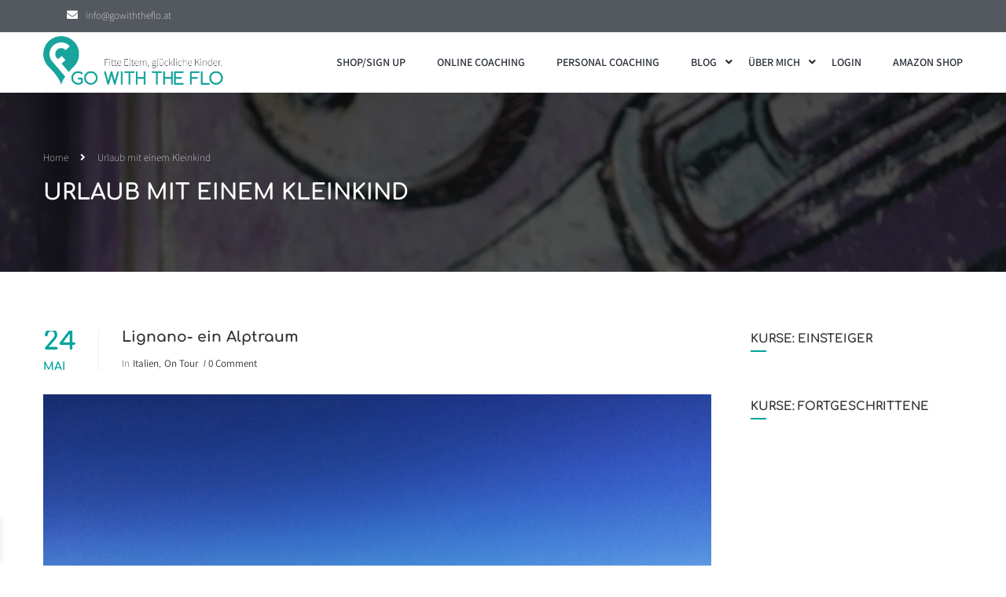

--- FILE ---
content_type: text/html; charset=UTF-8
request_url: https://gowiththeflo.at/tag/urlaub-mit-einem-kleinkind/
body_size: 32427
content:
<!DOCTYPE html><html style="overflow: auto" itemscope
itemtype="http://schema.org/WebPage" dir="ltr" lang="de" prefix="og: https://ogp.me/ns#"><head><meta charset="UTF-8"><meta name="viewport" content="width=device-width, initial-scale=1"><link rel="profile" href="http://gmpg.org/xfn/11"><link rel="pingback" href="https://gowiththeflo.at/xmlrpc.php"> <script type="text/javascript" src="[data-uri]" defer></script> <title>Urlaub mit einem Kleinkind | GoWithTheFlo</title><meta name="robots" content="max-image-preview:large" /><link rel="canonical" href="https://gowiththeflo.at/tag/urlaub-mit-einem-kleinkind/" /><meta name="generator" content="All in One SEO (AIOSEO) 4.9.3" /> <script type="application/ld+json" class="aioseo-schema">{"@context":"https:\/\/schema.org","@graph":[{"@type":"BreadcrumbList","@id":"https:\/\/gowiththeflo.at\/tag\/urlaub-mit-einem-kleinkind\/#breadcrumblist","itemListElement":[{"@type":"ListItem","@id":"https:\/\/gowiththeflo.at#listItem","position":1,"name":"Home","item":"https:\/\/gowiththeflo.at","nextItem":{"@type":"ListItem","@id":"https:\/\/gowiththeflo.at\/tag\/urlaub-mit-einem-kleinkind\/#listItem","name":"Urlaub mit einem Kleinkind"}},{"@type":"ListItem","@id":"https:\/\/gowiththeflo.at\/tag\/urlaub-mit-einem-kleinkind\/#listItem","position":2,"name":"Urlaub mit einem Kleinkind","previousItem":{"@type":"ListItem","@id":"https:\/\/gowiththeflo.at#listItem","name":"Home"}}]},{"@type":"CollectionPage","@id":"https:\/\/gowiththeflo.at\/tag\/urlaub-mit-einem-kleinkind\/#collectionpage","url":"https:\/\/gowiththeflo.at\/tag\/urlaub-mit-einem-kleinkind\/","name":"Urlaub mit einem Kleinkind | GoWithTheFlo","inLanguage":"de-DE","isPartOf":{"@id":"https:\/\/gowiththeflo.at\/#website"},"breadcrumb":{"@id":"https:\/\/gowiththeflo.at\/tag\/urlaub-mit-einem-kleinkind\/#breadcrumblist"}},{"@type":"Organization","@id":"https:\/\/gowiththeflo.at\/#organization","name":"GoWithTheFlo","description":"Fitness","url":"https:\/\/gowiththeflo.at\/","telephone":"+432027169","logo":{"@type":"ImageObject","url":"https:\/\/gowiththeflo.at\/wp-content\/uploads\/2021\/01\/cropped-GoWithTheFlo_Logo_Quadrat.png","@id":"https:\/\/gowiththeflo.at\/tag\/urlaub-mit-einem-kleinkind\/#organizationLogo","width":512,"height":512},"image":{"@id":"https:\/\/gowiththeflo.at\/tag\/urlaub-mit-einem-kleinkind\/#organizationLogo"},"sameAs":["https:\/\/www.facebook.com\/gowiththefloblog","https:\/\/www.instagram.com\/gowiththeflo_blog_fitness","https:\/\/www.pinterest.de\/gowiththeflosbg"]},{"@type":"WebSite","@id":"https:\/\/gowiththeflo.at\/#website","url":"https:\/\/gowiththeflo.at\/","name":"GoWithTheFlo","description":"Fitness","inLanguage":"de-DE","publisher":{"@id":"https:\/\/gowiththeflo.at\/#organization"}}]}</script> <link rel='dns-prefetch' href='//capi-automation.s3.us-east-2.amazonaws.com' /><link rel='dns-prefetch' href='//www.googletagmanager.com' /><link rel="alternate" type="application/rss+xml" title="GoWithTheFlo &raquo; Feed" href="https://gowiththeflo.at/feed/" /><link rel="alternate" type="application/rss+xml" title="GoWithTheFlo &raquo; Kommentar-Feed" href="https://gowiththeflo.at/comments/feed/" /><link rel="alternate" type="application/rss+xml" title="GoWithTheFlo &raquo; Urlaub mit einem Kleinkind Schlagwort-Feed" href="https://gowiththeflo.at/tag/urlaub-mit-einem-kleinkind/feed/" /><style>.lazyload,
			.lazyloading {
				max-width: 100%;
			}</style><style id='wp-img-auto-sizes-contain-inline-css' type='text/css'>img:is([sizes=auto i],[sizes^="auto," i]){contain-intrinsic-size:3000px 1500px}
/*# sourceURL=wp-img-auto-sizes-contain-inline-css */</style><link data-optimized="1" rel='stylesheet' id='xoo-aff-style-css' href='https://gowiththeflo.at/wp-content/litespeed/css/6b85c57ccc9cf278ee257813b7056095.css?ver=56095' type='text/css' media='all' /><style id='xoo-aff-style-inline-css' type='text/css'>.xoo-aff-input-group .xoo-aff-input-icon{
	background-color:  #eee;
	color:  #555;
	max-width: 40px;
	min-width: 40px;
	border-color:  #ccc;
	border-width: 1px;
	font-size: 14px;
}
.xoo-aff-group{
	margin-bottom: 30px;
}

.xoo-aff-group input[type="text"], .xoo-aff-group input[type="password"], .xoo-aff-group input[type="email"], .xoo-aff-group input[type="number"], .xoo-aff-group select, .xoo-aff-group select + .select2, .xoo-aff-group input[type="tel"], .xoo-aff-group input[type="file"]{
	background-color: #fff;
	color: #777;
	border-width: 1px;
	border-color: #cccccc;
	height: 50px;
}


.xoo-aff-group input[type="file"]{
	line-height: calc(50px - 13px);
}



.xoo-aff-group input[type="text"]::placeholder, .xoo-aff-group input[type="password"]::placeholder, .xoo-aff-group input[type="email"]::placeholder, .xoo-aff-group input[type="number"]::placeholder, .xoo-aff-group select::placeholder, .xoo-aff-group input[type="tel"]::placeholder, .xoo-aff-group .select2-selection__rendered, .xoo-aff-group .select2-container--default .select2-selection--single .select2-selection__rendered, .xoo-aff-group input[type="file"]::placeholder, .xoo-aff-group input::file-selector-button{
	color: #777;
}

.xoo-aff-group input[type="text"]:focus, .xoo-aff-group input[type="password"]:focus, .xoo-aff-group input[type="email"]:focus, .xoo-aff-group input[type="number"]:focus, .xoo-aff-group select:focus, .xoo-aff-group select + .select2:focus, .xoo-aff-group input[type="tel"]:focus, .xoo-aff-group input[type="file"]:focus{
	background-color: #ededed;
	color: #000;
}

[placeholder]:focus::-webkit-input-placeholder{
	color: #000!important;
}


.xoo-aff-input-icon + input[type="text"], .xoo-aff-input-icon + input[type="password"], .xoo-aff-input-icon + input[type="email"], .xoo-aff-input-icon + input[type="number"], .xoo-aff-input-icon + select, .xoo-aff-input-icon + select + .select2,  .xoo-aff-input-icon + input[type="tel"], .xoo-aff-input-icon + input[type="file"]{
	border-bottom-left-radius: 0;
	border-top-left-radius: 0;
}


/*# sourceURL=xoo-aff-style-inline-css */</style><link data-optimized="1" rel='stylesheet' id='xoo-aff-font-awesome5-css' href='https://gowiththeflo.at/wp-content/litespeed/css/70b53f64dc26c182ac161591f8927a54.css?ver=27a54' type='text/css' media='all' /><style id='classic-theme-styles-inline-css' type='text/css'>/*! This file is auto-generated */
.wp-block-button__link{color:#fff;background-color:#32373c;border-radius:9999px;box-shadow:none;text-decoration:none;padding:calc(.667em + 2px) calc(1.333em + 2px);font-size:1.125em}.wp-block-file__button{background:#32373c;color:#fff;text-decoration:none}
/*# sourceURL=/wp-includes/css/classic-themes.min.css */</style><link data-optimized="1" rel='stylesheet' id='aioseo/css/src/vue/standalone/blocks/table-of-contents/global.scss-css' href='https://gowiththeflo.at/wp-content/litespeed/css/083f9cee3340f96bff905569c8312067.css?ver=12067' type='text/css' media='all' /><link data-optimized="1" rel='stylesheet' id='wc-memberships-blocks-css' href='https://gowiththeflo.at/wp-content/litespeed/css/3e0cc327bd487d20d11e1fbd0711006b.css?ver=1006b' type='text/css' media='all' /><style id='global-styles-inline-css' type='text/css'>:root{--wp--preset--aspect-ratio--square: 1;--wp--preset--aspect-ratio--4-3: 4/3;--wp--preset--aspect-ratio--3-4: 3/4;--wp--preset--aspect-ratio--3-2: 3/2;--wp--preset--aspect-ratio--2-3: 2/3;--wp--preset--aspect-ratio--16-9: 16/9;--wp--preset--aspect-ratio--9-16: 9/16;--wp--preset--color--black: #000000;--wp--preset--color--cyan-bluish-gray: #abb8c3;--wp--preset--color--white: #ffffff;--wp--preset--color--pale-pink: #f78da7;--wp--preset--color--vivid-red: #cf2e2e;--wp--preset--color--luminous-vivid-orange: #ff6900;--wp--preset--color--luminous-vivid-amber: #fcb900;--wp--preset--color--light-green-cyan: #7bdcb5;--wp--preset--color--vivid-green-cyan: #00d084;--wp--preset--color--pale-cyan-blue: #8ed1fc;--wp--preset--color--vivid-cyan-blue: #0693e3;--wp--preset--color--vivid-purple: #9b51e0;--wp--preset--color--primary: #00a39c;--wp--preset--color--title: #333;--wp--preset--color--sub-title: #999;--wp--preset--color--border-input: #ddd;--wp--preset--gradient--vivid-cyan-blue-to-vivid-purple: linear-gradient(135deg,rgb(6,147,227) 0%,rgb(155,81,224) 100%);--wp--preset--gradient--light-green-cyan-to-vivid-green-cyan: linear-gradient(135deg,rgb(122,220,180) 0%,rgb(0,208,130) 100%);--wp--preset--gradient--luminous-vivid-amber-to-luminous-vivid-orange: linear-gradient(135deg,rgb(252,185,0) 0%,rgb(255,105,0) 100%);--wp--preset--gradient--luminous-vivid-orange-to-vivid-red: linear-gradient(135deg,rgb(255,105,0) 0%,rgb(207,46,46) 100%);--wp--preset--gradient--very-light-gray-to-cyan-bluish-gray: linear-gradient(135deg,rgb(238,238,238) 0%,rgb(169,184,195) 100%);--wp--preset--gradient--cool-to-warm-spectrum: linear-gradient(135deg,rgb(74,234,220) 0%,rgb(151,120,209) 20%,rgb(207,42,186) 40%,rgb(238,44,130) 60%,rgb(251,105,98) 80%,rgb(254,248,76) 100%);--wp--preset--gradient--blush-light-purple: linear-gradient(135deg,rgb(255,206,236) 0%,rgb(152,150,240) 100%);--wp--preset--gradient--blush-bordeaux: linear-gradient(135deg,rgb(254,205,165) 0%,rgb(254,45,45) 50%,rgb(107,0,62) 100%);--wp--preset--gradient--luminous-dusk: linear-gradient(135deg,rgb(255,203,112) 0%,rgb(199,81,192) 50%,rgb(65,88,208) 100%);--wp--preset--gradient--pale-ocean: linear-gradient(135deg,rgb(255,245,203) 0%,rgb(182,227,212) 50%,rgb(51,167,181) 100%);--wp--preset--gradient--electric-grass: linear-gradient(135deg,rgb(202,248,128) 0%,rgb(113,206,126) 100%);--wp--preset--gradient--midnight: linear-gradient(135deg,rgb(2,3,129) 0%,rgb(40,116,252) 100%);--wp--preset--font-size--small: 13px;--wp--preset--font-size--medium: 20px;--wp--preset--font-size--large: 28px;--wp--preset--font-size--x-large: 42px;--wp--preset--font-size--normal: 15px;--wp--preset--font-size--huge: 36px;--wp--preset--spacing--20: 0.44rem;--wp--preset--spacing--30: 0.67rem;--wp--preset--spacing--40: 1rem;--wp--preset--spacing--50: 1.5rem;--wp--preset--spacing--60: 2.25rem;--wp--preset--spacing--70: 3.38rem;--wp--preset--spacing--80: 5.06rem;--wp--preset--shadow--natural: 6px 6px 9px rgba(0, 0, 0, 0.2);--wp--preset--shadow--deep: 12px 12px 50px rgba(0, 0, 0, 0.4);--wp--preset--shadow--sharp: 6px 6px 0px rgba(0, 0, 0, 0.2);--wp--preset--shadow--outlined: 6px 6px 0px -3px rgb(255, 255, 255), 6px 6px rgb(0, 0, 0);--wp--preset--shadow--crisp: 6px 6px 0px rgb(0, 0, 0);}:where(.is-layout-flex){gap: 0.5em;}:where(.is-layout-grid){gap: 0.5em;}body .is-layout-flex{display: flex;}.is-layout-flex{flex-wrap: wrap;align-items: center;}.is-layout-flex > :is(*, div){margin: 0;}body .is-layout-grid{display: grid;}.is-layout-grid > :is(*, div){margin: 0;}:where(.wp-block-columns.is-layout-flex){gap: 2em;}:where(.wp-block-columns.is-layout-grid){gap: 2em;}:where(.wp-block-post-template.is-layout-flex){gap: 1.25em;}:where(.wp-block-post-template.is-layout-grid){gap: 1.25em;}.has-black-color{color: var(--wp--preset--color--black) !important;}.has-cyan-bluish-gray-color{color: var(--wp--preset--color--cyan-bluish-gray) !important;}.has-white-color{color: var(--wp--preset--color--white) !important;}.has-pale-pink-color{color: var(--wp--preset--color--pale-pink) !important;}.has-vivid-red-color{color: var(--wp--preset--color--vivid-red) !important;}.has-luminous-vivid-orange-color{color: var(--wp--preset--color--luminous-vivid-orange) !important;}.has-luminous-vivid-amber-color{color: var(--wp--preset--color--luminous-vivid-amber) !important;}.has-light-green-cyan-color{color: var(--wp--preset--color--light-green-cyan) !important;}.has-vivid-green-cyan-color{color: var(--wp--preset--color--vivid-green-cyan) !important;}.has-pale-cyan-blue-color{color: var(--wp--preset--color--pale-cyan-blue) !important;}.has-vivid-cyan-blue-color{color: var(--wp--preset--color--vivid-cyan-blue) !important;}.has-vivid-purple-color{color: var(--wp--preset--color--vivid-purple) !important;}.has-black-background-color{background-color: var(--wp--preset--color--black) !important;}.has-cyan-bluish-gray-background-color{background-color: var(--wp--preset--color--cyan-bluish-gray) !important;}.has-white-background-color{background-color: var(--wp--preset--color--white) !important;}.has-pale-pink-background-color{background-color: var(--wp--preset--color--pale-pink) !important;}.has-vivid-red-background-color{background-color: var(--wp--preset--color--vivid-red) !important;}.has-luminous-vivid-orange-background-color{background-color: var(--wp--preset--color--luminous-vivid-orange) !important;}.has-luminous-vivid-amber-background-color{background-color: var(--wp--preset--color--luminous-vivid-amber) !important;}.has-light-green-cyan-background-color{background-color: var(--wp--preset--color--light-green-cyan) !important;}.has-vivid-green-cyan-background-color{background-color: var(--wp--preset--color--vivid-green-cyan) !important;}.has-pale-cyan-blue-background-color{background-color: var(--wp--preset--color--pale-cyan-blue) !important;}.has-vivid-cyan-blue-background-color{background-color: var(--wp--preset--color--vivid-cyan-blue) !important;}.has-vivid-purple-background-color{background-color: var(--wp--preset--color--vivid-purple) !important;}.has-black-border-color{border-color: var(--wp--preset--color--black) !important;}.has-cyan-bluish-gray-border-color{border-color: var(--wp--preset--color--cyan-bluish-gray) !important;}.has-white-border-color{border-color: var(--wp--preset--color--white) !important;}.has-pale-pink-border-color{border-color: var(--wp--preset--color--pale-pink) !important;}.has-vivid-red-border-color{border-color: var(--wp--preset--color--vivid-red) !important;}.has-luminous-vivid-orange-border-color{border-color: var(--wp--preset--color--luminous-vivid-orange) !important;}.has-luminous-vivid-amber-border-color{border-color: var(--wp--preset--color--luminous-vivid-amber) !important;}.has-light-green-cyan-border-color{border-color: var(--wp--preset--color--light-green-cyan) !important;}.has-vivid-green-cyan-border-color{border-color: var(--wp--preset--color--vivid-green-cyan) !important;}.has-pale-cyan-blue-border-color{border-color: var(--wp--preset--color--pale-cyan-blue) !important;}.has-vivid-cyan-blue-border-color{border-color: var(--wp--preset--color--vivid-cyan-blue) !important;}.has-vivid-purple-border-color{border-color: var(--wp--preset--color--vivid-purple) !important;}.has-vivid-cyan-blue-to-vivid-purple-gradient-background{background: var(--wp--preset--gradient--vivid-cyan-blue-to-vivid-purple) !important;}.has-light-green-cyan-to-vivid-green-cyan-gradient-background{background: var(--wp--preset--gradient--light-green-cyan-to-vivid-green-cyan) !important;}.has-luminous-vivid-amber-to-luminous-vivid-orange-gradient-background{background: var(--wp--preset--gradient--luminous-vivid-amber-to-luminous-vivid-orange) !important;}.has-luminous-vivid-orange-to-vivid-red-gradient-background{background: var(--wp--preset--gradient--luminous-vivid-orange-to-vivid-red) !important;}.has-very-light-gray-to-cyan-bluish-gray-gradient-background{background: var(--wp--preset--gradient--very-light-gray-to-cyan-bluish-gray) !important;}.has-cool-to-warm-spectrum-gradient-background{background: var(--wp--preset--gradient--cool-to-warm-spectrum) !important;}.has-blush-light-purple-gradient-background{background: var(--wp--preset--gradient--blush-light-purple) !important;}.has-blush-bordeaux-gradient-background{background: var(--wp--preset--gradient--blush-bordeaux) !important;}.has-luminous-dusk-gradient-background{background: var(--wp--preset--gradient--luminous-dusk) !important;}.has-pale-ocean-gradient-background{background: var(--wp--preset--gradient--pale-ocean) !important;}.has-electric-grass-gradient-background{background: var(--wp--preset--gradient--electric-grass) !important;}.has-midnight-gradient-background{background: var(--wp--preset--gradient--midnight) !important;}.has-small-font-size{font-size: var(--wp--preset--font-size--small) !important;}.has-medium-font-size{font-size: var(--wp--preset--font-size--medium) !important;}.has-large-font-size{font-size: var(--wp--preset--font-size--large) !important;}.has-x-large-font-size{font-size: var(--wp--preset--font-size--x-large) !important;}
:where(.wp-block-post-template.is-layout-flex){gap: 1.25em;}:where(.wp-block-post-template.is-layout-grid){gap: 1.25em;}
:where(.wp-block-term-template.is-layout-flex){gap: 1.25em;}:where(.wp-block-term-template.is-layout-grid){gap: 1.25em;}
:where(.wp-block-columns.is-layout-flex){gap: 2em;}:where(.wp-block-columns.is-layout-grid){gap: 2em;}
:root :where(.wp-block-pullquote){font-size: 1.5em;line-height: 1.6;}
/*# sourceURL=global-styles-inline-css */</style><style id='woocommerce-inline-inline-css' type='text/css'>.woocommerce form .form-row .required { visibility: visible; }
/*# sourceURL=woocommerce-inline-inline-css */</style><link data-optimized="1" rel='stylesheet' id='xoo-el-style-css' href='https://gowiththeflo.at/wp-content/litespeed/css/a39d03d745b43ace807065be2e6771d7.css?ver=771d7' type='text/css' media='all' /><style id='xoo-el-style-inline-css' type='text/css'>.xoo-el-container:not(.xoo-el-style-slider) .xoo-el-inmodal{
	max-width: 800px;
	max-height: 600px;
}

.xoo-el-style-slider .xoo-el-modal{
	transform: translateX(800px);
	max-width: 800px;
}

	.xoo-el-sidebar{
		background-image: url(https://gowiththeflo.at/wp-content/uploads/2024/01/Head-PC1.jpg);
		min-width: 40%;
	}

.xoo-el-main, .xoo-el-main a , .xoo-el-main label{
	color: #2a3039;
}
.xoo-el-srcont{
	background-color: #ffffff;
}
.xoo-el-form-container ul.xoo-el-tabs li.xoo-el-active {
	background-color: #000000;
	color: #ffffff;
}
.xoo-el-form-container ul.xoo-el-tabs li{
	background-color: #eeeeee;
	color: #2a3039;
	font-size: 16px;
	padding: 12px 20px;
}
.xoo-el-main{
	padding: 40px 30px;
}

.xoo-el-form-container button.xoo-el-action-btn:not(.button){
    font-weight: 600;
    font-size: 15px;
}



	.xoo-el-modal:before {
		vertical-align: middle;
	}

	.xoo-el-style-slider .xoo-el-srcont {
		justify-content: center;
	}

	.xoo-el-style-slider .xoo-el-main{
		padding-top: 10px;
		padding-bottom: 10px; 
	}





.xoo-el-popup-active .xoo-el-opac{
    opacity: 0.7;
    background-color: #000000;
}





/*# sourceURL=xoo-el-style-inline-css */</style><link data-optimized="1" rel='stylesheet' id='xoo-el-fonts-css' href='https://gowiththeflo.at/wp-content/litespeed/css/0f7489523668cff6546faeff4831075e.css?ver=1075e' type='text/css' media='all' /><link data-optimized="1" rel='stylesheet' id='cmplz-general-css' href='https://gowiththeflo.at/wp-content/litespeed/css/4b812c20d474811d5ce248668b80e57b.css?ver=0e57b' type='text/css' media='all' /><link data-optimized="1" rel='stylesheet' id='xoo-wsc-fonts-css' href='https://gowiththeflo.at/wp-content/litespeed/css/4a4a0ab6fb395af0cd3c2324235ea055.css?ver=ea055' type='text/css' media='all' /><link data-optimized="1" rel='stylesheet' id='xoo-wsc-style-css' href='https://gowiththeflo.at/wp-content/litespeed/css/0d890685f4960dda831c910c59426dca.css?ver=26dca' type='text/css' media='all' /><style id='xoo-wsc-style-inline-css' type='text/css'>.xoo-wsc-footer{
	background-color: #ffffff;
	color: #000000;
	padding: 10px 20px;
	box-shadow: 0 -5px 10px #0000001a;
}

.xoo-wsc-footer, .xoo-wsc-footer a, .xoo-wsc-footer .amount{
	font-size: 15px;
}

.xoo-wsc-btn .amount{
	color: #ffffff}

.xoo-wsc-btn:hover .amount{
	color: #000000;
}

.xoo-wsc-ft-buttons-cont{
	grid-template-columns: auto;
}

.xoo-wsc-basket{
	bottom: 12px;
	left: 1px;
	background-color: #ffffff;
	color: #000000;
	box-shadow: 0px 0px 15px 2px #0000001a;
	border-radius: 50%;
	display: none;
	width: 60px;
	height: 60px;
}


.xoo-wsc-bki{
	font-size: 30px}

.xoo-wsc-items-count{
	top: -9px;
	right: -8px;
}

.xoo-wsc-items-count, .xoo-wsch-items-count{
	background-color: #00a39c;
	color: #ffffff;
}

.xoo-wsc-container, .xoo-wsc-slider{
	max-width: 365px;
	left: -365px;
	top: 0;bottom: 0;
	bottom: 0;
	font-family: }


.xoo-wsc-cart-active .xoo-wsc-container, .xoo-wsc-slider-active .xoo-wsc-slider{
	left: 0;
}


.xoo-wsc-cart-active .xoo-wsc-basket{
	left: 365px;
}

.xoo-wsc-slider{
	right: -365px;
}

span.xoo-wsch-close {
    font-size: 18px;
}

	.xoo-wsch-top{
		justify-content: center;
	}
	span.xoo-wsch-close {
	    right: 10px;
	}

.xoo-wsch-text{
	font-size: 20px;
}

.xoo-wsc-header{
	color: #000000;
	background-color: #ffffff;
	border-bottom: 2px solid #eee;
	padding: 15px 15px;
}


.xoo-wsc-body{
	background-color: #f8f9fa;
}

.xoo-wsc-products:not(.xoo-wsc-pattern-card), .xoo-wsc-products:not(.xoo-wsc-pattern-card) span.amount, .xoo-wsc-products:not(.xoo-wsc-pattern-card) a{
	font-size: 14px;
	color: #000000;
}

.xoo-wsc-products:not(.xoo-wsc-pattern-card) .xoo-wsc-product{
	padding: 10px 15px;
	margin: 10px 15px;
	border-radius: 5px;
	box-shadow: 0 2px 2px #00000005;
	background-color: #ffffff;
}

.xoo-wsc-sum-col{
	justify-content: center;
}


/** Shortcode **/
.xoo-wsc-sc-count{
	background-color: #000000;
	color: #ffffff;
}

.xoo-wsc-sc-bki{
	font-size: 28px;
	color: #000000;
}
.xoo-wsc-sc-cont{
	color: #000000;
}


.xoo-wsc-product dl.variation {
	display: block;
}


.xoo-wsc-product-cont{
	padding: 10px 10px;
}

.xoo-wsc-products:not(.xoo-wsc-pattern-card) .xoo-wsc-img-col{
	width: 28%;
}

.xoo-wsc-pattern-card .xoo-wsc-img-col img{
	max-width: 100%;
	height: auto;
}

.xoo-wsc-products:not(.xoo-wsc-pattern-card) .xoo-wsc-sum-col{
	width: 72%;
}

.xoo-wsc-pattern-card .xoo-wsc-product-cont{
	width: 50% 
}

@media only screen and (max-width: 600px) {
	.xoo-wsc-pattern-card .xoo-wsc-product-cont  {
		width: 50%;
	}
}


.xoo-wsc-pattern-card .xoo-wsc-product{
	border: 0;
	box-shadow: 0px 10px 15px -12px #0000001a;
}


.xoo-wsc-sm-front{
	background-color: #eee;
}
.xoo-wsc-pattern-card, .xoo-wsc-sm-front{
	border-bottom-left-radius: 5px;
	border-bottom-right-radius: 5px;
}
.xoo-wsc-pattern-card, .xoo-wsc-img-col img, .xoo-wsc-img-col, .xoo-wsc-sm-back-cont{
	border-top-left-radius: 5px;
	border-top-right-radius: 5px;
}
.xoo-wsc-sm-back{
	background-color: #fff;
}
.xoo-wsc-pattern-card, .xoo-wsc-pattern-card a, .xoo-wsc-pattern-card .amount{
	font-size: 14px;
}

.xoo-wsc-sm-front, .xoo-wsc-sm-front a, .xoo-wsc-sm-front .amount{
	color: #000;
}

.xoo-wsc-sm-back, .xoo-wsc-sm-back a, .xoo-wsc-sm-back .amount{
	color: #000;
}


.magictime {
    animation-duration: 0.5s;
}



span.xoo-wsch-items-count{
	height: 20px;
	line-height: 20px;
	width: 20px;
}

span.xoo-wsch-icon{
	font-size: 30px
}

.xoo-wsc-smr-del{
	font-size: 14px
}
/*# sourceURL=xoo-wsc-style-inline-css */</style><link data-optimized="1" rel='stylesheet' id='wc-memberships-frontend-css' href='https://gowiththeflo.at/wp-content/litespeed/css/c9968d397cf68a44ecf959791f5f2764.css?ver=f2764' type='text/css' media='all' /><link data-optimized="1" rel='stylesheet' id='thim-font-icon7-css' href='https://gowiththeflo.at/wp-content/litespeed/css/5e99d5fa39b2df7937d489efd1bb31bd.css?ver=b31bd' type='text/css' media='all' /><link data-optimized="1" rel='stylesheet' id='thim-font-ion-icons-css' href='https://gowiththeflo.at/wp-content/litespeed/css/554b9bb7d45b4658226ac24d9e1ad191.css?ver=ad191' type='text/css' media='all' /><link data-optimized="1" rel='stylesheet' id='thim-slick-css' href='https://gowiththeflo.at/wp-content/litespeed/css/199b58d868a77a80f0708760446e5d1f.css?ver=e5d1f' type='text/css' media='all' /><link data-optimized="1" rel='stylesheet' id='thim-flaticon-style-css' href='https://gowiththeflo.at/wp-content/litespeed/css/d40340435ebbfb1a08ba62376a5ef4b5.css?ver=ef4b5' type='text/css' media='all' /><link data-optimized="1" rel='stylesheet' id='thim-style-css' href='https://gowiththeflo.at/wp-content/litespeed/css/b754672efb081229141c1681ea6ff822.css?ver=ff822' type='text/css' media='all' /><style id='thim-style-inline-css' type='text/css'>:root{--thim-container-width:1340px;--thim-body-primary-color:#00a39c;--thim_body_primary_color_rgb:0,163,156;--thim-button-text-color:#fff;--thim-button-hover-color:#027c76;--thim_button_hover_color_rgb:2,124,118;--thim-width-logo:230px;--thim-bg-color-toolbar:#54595f;--thim-text-color-toolbar:#ffffff;--thim-link-color-toolbar:#ffffff;--thim-border-color-toolbar:rgba(102,102,102,0.35);--thim-toolbar-font-size:13px;--thim-bg-main-menu-color:#ffffff;--thim-main-menu-font-family:Assistant;--thim-main-menu-variant:600;--thim-main-menu-font-size:14px;--thim-main-menu-text-transform:uppercase;--thim-main-menu-text-color:#2a3039;--thim_main_menu_text_color_rgb:42,48,57;--thim-main-menu-text-hover-color:#2a3039;--thim-sticky-bg-main-menu-color:#fff;--thim-sticky-main-menu-text-color:#333;--thim_sticky_main_menu_text_color_rgb:51,3,;--thim-sticky-main-menu-text-hover-color:#333;--thim-sub-menu-bg-color:#fff;--thim-sub-menu-border-color:rgba(43,43,43,0);--thim-sub-menu-text-color:#999;--thim-sub-menu-text-color-hover:#333;--thim-bg-mobile-menu-color:#232323;--thim-mobile-menu-text-color:#777;--thim_mobile_menu_text_color_rgb:119,7,;--thim-mobile-menu-text-hover-color:#fff;--thim-footer-font-title-font-weight:500;--thim-font-body-font-family:Assistant;--thim-font-body-variant:200;--thim-font-body-font-size:15px;--thim-font-body-line-height:1.7em;--thim-font-body-color:#000000;--thim-font-title-font-family:Comfortaa;--thim-font-title-color:#333;--thim-font-title-variant:700;--thim-font-h1-font-size:36px;--thim-font-h1-line-height:1.6em;--thim-font-h1-text-transform:none;--thim-font-h2-font-size:28px;--thim-font-h2-line-height:1.6em;--thim-font-h2-text-transform:none;--thim-font-h3-font-size:24px;--thim-font-h3-line-height:1.6em;--thim-font-h3-text-transform:none;--thim-font-h4-font-size:18px;--thim-font-h4-line-height:1.6em;--thim-font-h4-text-transform:none;--thim-font-h5-font-size:16px;--thim-font-h5-line-height:1.6em;--thim-font-h5-text-transform:none;--thim-font-h6-font-size:16px;--thim-font-h6-line-height:1.6em;--thim-font-h6-text-transform:none;--thim-font-button-font-size:14px;--thim-font-button-line-height:1.6em;--thim-font-button-text-transform:uppercase;--thim-font-button-variant:600;--thim-preload-style-background:#ffffff;--thim-preload-style-color:#00a39c;--thim-footer-bg-color:#2a3039;--thim-footer-color-title:#fff;--thim-footer-color-text:#ffffff;--thim-footer-color-link:#ffffff;--thim-footer-color-hover:#00a39c;--thim-copyright-bg-color:#2a3039;--thim-copyright-text-color:#ffffff;--thim-copyright-link-color:#ffffff;--thim-copyright-border-color:#2a3039;--thim-bg-pattern:url("https://gowiththeflo.at/wp-content/themes/coaching/images/patterns/pattern1.png");--thim-bg-repeat:no-repeat;--thim-bg-position:center;--thim-bg-attachment:inherit;--thim-bg-size:inherit;--thim-footer-bg-repeat:no-repeat;--thim-footer-bg-position:center;--thim-footer-bg-size:inherit;--thim-footer-bg-attachment:inherit;--thim-body-bg-color:#fff;}/*Woocommerce Button "Kaufen" */
.woocommerce button.button.alt {
    background-color: #00a39c;
    color: #fff !important;
    display: inline-block;
    border-radius: 30px;
}
/*# sourceURL=thim-style-inline-css */</style><link data-optimized="1" rel='stylesheet' id='font-awesome-5-all-css' href='https://gowiththeflo.at/wp-content/litespeed/css/8186362ac691e17b1c3510c2ba450b71.css?ver=50b71' type='text/css' media='all' /><link data-optimized="1" rel='stylesheet' id='font-awesome-4-shim-css' href='https://gowiththeflo.at/wp-content/litespeed/css/c019d1d6d4fee55681e462fb97ebc619.css?ver=bc619' type='text/css' media='all' /> <script type="text/javascript" src="https://gowiththeflo.at/wp-includes/js/jquery/jquery.min.js" id="jquery-core-js"></script> <script data-optimized="1" type="text/javascript" src="https://gowiththeflo.at/wp-content/litespeed/js/0557e17ba47686ac844a234bf4f1f541.js?ver=1f541" id="jquery-migrate-js" defer data-deferred="1"></script> <script type="text/javascript" id="xoo-aff-js-js-extra" src="[data-uri]" defer></script> <script data-optimized="1" type="text/javascript" src="https://gowiththeflo.at/wp-content/litespeed/js/63dd84d08e3e4605112ca0327f652e3f.js?ver=52e3f" id="xoo-aff-js-js" defer="defer" data-wp-strategy="defer"></script> <script type="text/javascript" id="WCPAY_ASSETS-js-extra" src="[data-uri]" defer></script> 
 <script type="text/javascript" src="https://www.googletagmanager.com/gtag/js?id=GT-K522P8Q" id="google_gtagjs-js" defer data-deferred="1"></script> <script type="text/javascript" id="google_gtagjs-js-after" src="[data-uri]" defer></script> <script data-optimized="1" type="text/javascript" src="https://gowiththeflo.at/wp-content/litespeed/js/d75c7ddf812a6bd94f277239a17b3b5b.js?ver=b3b5b" id="wc-jquery-blockui-js" data-wp-strategy="defer"></script> <script data-optimized="1" type="text/javascript" src="https://gowiththeflo.at/wp-content/litespeed/js/5c3552971d1bde088f18fa8a9d00cebd.js?ver=0cebd" id="wc-js-cookie-js" data-wp-strategy="defer"></script> <link rel="https://api.w.org/" href="https://gowiththeflo.at/wp-json/" /><link rel="alternate" title="JSON" type="application/json" href="https://gowiththeflo.at/wp-json/wp/v2/tags/1382" /><link rel="EditURI" type="application/rsd+xml" title="RSD" href="https://gowiththeflo.at/xmlrpc.php?rsd" /><meta name="generator" content="WordPress 6.9" /><meta name="generator" content="WooCommerce 10.4.3" /><style type='text/css'>.ae_data .elementor-editor-element-setting {
            display:none !important;
            }</style><meta name="generator" content="Site Kit by Google 1.170.0" /><style>.cmplz-hidden {
					display: none !important;
				}</style> <script src="[data-uri]" defer></script> <style>.no-js img.lazyload {
				display: none;
			}

			figure.wp-block-image img.lazyloading {
				min-width: 150px;
			}

			.lazyload,
			.lazyloading {
				--smush-placeholder-width: 100px;
				--smush-placeholder-aspect-ratio: 1/1;
				width: var(--smush-image-width, var(--smush-placeholder-width)) !important;
				aspect-ratio: var(--smush-image-aspect-ratio, var(--smush-placeholder-aspect-ratio)) !important;
			}

						.lazyload, .lazyloading {
				opacity: 0;
			}

			.lazyloaded {
				opacity: 1;
				transition: opacity 400ms;
				transition-delay: 0ms;
			}</style><style>.mc4wp-checkbox-wp-registration-form{clear:both;width:auto;display:block;position:static}.mc4wp-checkbox-wp-registration-form input{float:none;vertical-align:middle;-webkit-appearance:checkbox;width:auto;max-width:21px;margin:0 6px 0 0;padding:0;position:static;display:inline-block!important}.mc4wp-checkbox-wp-registration-form label{float:none;cursor:pointer;width:auto;margin:0 0 16px;display:block;position:static}</style><noscript><style>.woocommerce-product-gallery{ opacity: 1 !important; }</style></noscript> <script type="text/javascript" src="[data-uri]" defer></script> <script data-service="facebook" data-category="marketing"  type="text/plain">!function(f,b,e,v,n,t,s){if(f.fbq)return;n=f.fbq=function(){n.callMethod?
					n.callMethod.apply(n,arguments):n.queue.push(arguments)};if(!f._fbq)f._fbq=n;
					n.push=n;n.loaded=!0;n.version='2.0';n.queue=[];t=b.createElement(e);t.async=!0;
					t.src=v;s=b.getElementsByTagName(e)[0];s.parentNode.insertBefore(t,s)}(window,
					document,'script','https://connect.facebook.net/en_US/fbevents.js');</script>  <script data-service="facebook" data-category="marketing"  type="text/plain">fbq('init', '345468796364127', {}, {
    "agent": "woocommerce_6-10.4.3-3.5.15"
});

				document.addEventListener( 'DOMContentLoaded', function() {
					// Insert placeholder for events injected when a product is added to the cart through AJAX.
					document.body.insertAdjacentHTML( 'beforeend', '<div class=\"wc-facebook-pixel-event-placeholder\"></div>' );
				}, false );</script> <style>.e-con.e-parent:nth-of-type(n+4):not(.e-lazyloaded):not(.e-no-lazyload),
				.e-con.e-parent:nth-of-type(n+4):not(.e-lazyloaded):not(.e-no-lazyload) * {
					background-image: none !important;
				}
				@media screen and (max-height: 1024px) {
					.e-con.e-parent:nth-of-type(n+3):not(.e-lazyloaded):not(.e-no-lazyload),
					.e-con.e-parent:nth-of-type(n+3):not(.e-lazyloaded):not(.e-no-lazyload) * {
						background-image: none !important;
					}
				}
				@media screen and (max-height: 640px) {
					.e-con.e-parent:nth-of-type(n+2):not(.e-lazyloaded):not(.e-no-lazyload),
					.e-con.e-parent:nth-of-type(n+2):not(.e-lazyloaded):not(.e-no-lazyload) * {
						background-image: none !important;
					}
				}</style><link rel="icon" href="https://gowiththeflo.at/wp-content/uploads/2021/01/cropped-GoWithTheFlo_Logo_Quadrat-32x32.png" sizes="32x32" /><link rel="icon" href="https://gowiththeflo.at/wp-content/uploads/2021/01/cropped-GoWithTheFlo_Logo_Quadrat-192x192.png" sizes="192x192" /><link rel="apple-touch-icon" href="https://gowiththeflo.at/wp-content/uploads/2021/01/cropped-GoWithTheFlo_Logo_Quadrat-180x180.png" /><meta name="msapplication-TileImage" content="https://gowiththeflo.at/wp-content/uploads/2021/01/cropped-GoWithTheFlo_Logo_Quadrat-270x270.png" /><style id="thim-customizer-inline-styles">/* hebrew */
@font-face {
  font-family: 'Assistant';
  font-style: normal;
  font-weight: 200;
  font-display: swap;
  src: url(https://gowiththeflo.at/wp-content/uploads/thim-fonts/assistant/2sDcZGJYnIjSi6H75xkzamW5O7w.woff2) format('woff2');
  unicode-range: U+0307-0308, U+0590-05FF, U+200C-2010, U+20AA, U+25CC, U+FB1D-FB4F;
}
/* latin-ext */
@font-face {
  font-family: 'Assistant';
  font-style: normal;
  font-weight: 200;
  font-display: swap;
  src: url(https://gowiththeflo.at/wp-content/uploads/thim-fonts/assistant/2sDcZGJYnIjSi6H75xkzZmW5O7w.woff2) format('woff2');
  unicode-range: U+0100-02BA, U+02BD-02C5, U+02C7-02CC, U+02CE-02D7, U+02DD-02FF, U+0304, U+0308, U+0329, U+1D00-1DBF, U+1E00-1E9F, U+1EF2-1EFF, U+2020, U+20A0-20AB, U+20AD-20C0, U+2113, U+2C60-2C7F, U+A720-A7FF;
}
/* latin */
@font-face {
  font-family: 'Assistant';
  font-style: normal;
  font-weight: 200;
  font-display: swap;
  src: url(https://gowiththeflo.at/wp-content/uploads/thim-fonts/assistant/2sDcZGJYnIjSi6H75xkzaGW5.woff2) format('woff2');
  unicode-range: U+0000-00FF, U+0131, U+0152-0153, U+02BB-02BC, U+02C6, U+02DA, U+02DC, U+0304, U+0308, U+0329, U+2000-206F, U+20AC, U+2122, U+2191, U+2193, U+2212, U+2215, U+FEFF, U+FFFD;
}
/* hebrew */
@font-face {
  font-family: 'Assistant';
  font-style: normal;
  font-weight: 400;
  font-display: swap;
  src: url(https://gowiththeflo.at/wp-content/uploads/thim-fonts/assistant/2sDcZGJYnIjSi6H75xkzamW5O7w.woff2) format('woff2');
  unicode-range: U+0307-0308, U+0590-05FF, U+200C-2010, U+20AA, U+25CC, U+FB1D-FB4F;
}
/* latin-ext */
@font-face {
  font-family: 'Assistant';
  font-style: normal;
  font-weight: 400;
  font-display: swap;
  src: url(https://gowiththeflo.at/wp-content/uploads/thim-fonts/assistant/2sDcZGJYnIjSi6H75xkzZmW5O7w.woff2) format('woff2');
  unicode-range: U+0100-02BA, U+02BD-02C5, U+02C7-02CC, U+02CE-02D7, U+02DD-02FF, U+0304, U+0308, U+0329, U+1D00-1DBF, U+1E00-1E9F, U+1EF2-1EFF, U+2020, U+20A0-20AB, U+20AD-20C0, U+2113, U+2C60-2C7F, U+A720-A7FF;
}
/* latin */
@font-face {
  font-family: 'Assistant';
  font-style: normal;
  font-weight: 400;
  font-display: swap;
  src: url(https://gowiththeflo.at/wp-content/uploads/thim-fonts/assistant/2sDcZGJYnIjSi6H75xkzaGW5.woff2) format('woff2');
  unicode-range: U+0000-00FF, U+0131, U+0152-0153, U+02BB-02BC, U+02C6, U+02DA, U+02DC, U+0304, U+0308, U+0329, U+2000-206F, U+20AC, U+2122, U+2191, U+2193, U+2212, U+2215, U+FEFF, U+FFFD;
}
/* hebrew */
@font-face {
  font-family: 'Assistant';
  font-style: normal;
  font-weight: 600;
  font-display: swap;
  src: url(https://gowiththeflo.at/wp-content/uploads/thim-fonts/assistant/2sDcZGJYnIjSi6H75xkzamW5O7w.woff2) format('woff2');
  unicode-range: U+0307-0308, U+0590-05FF, U+200C-2010, U+20AA, U+25CC, U+FB1D-FB4F;
}
/* latin-ext */
@font-face {
  font-family: 'Assistant';
  font-style: normal;
  font-weight: 600;
  font-display: swap;
  src: url(https://gowiththeflo.at/wp-content/uploads/thim-fonts/assistant/2sDcZGJYnIjSi6H75xkzZmW5O7w.woff2) format('woff2');
  unicode-range: U+0100-02BA, U+02BD-02C5, U+02C7-02CC, U+02CE-02D7, U+02DD-02FF, U+0304, U+0308, U+0329, U+1D00-1DBF, U+1E00-1E9F, U+1EF2-1EFF, U+2020, U+20A0-20AB, U+20AD-20C0, U+2113, U+2C60-2C7F, U+A720-A7FF;
}
/* latin */
@font-face {
  font-family: 'Assistant';
  font-style: normal;
  font-weight: 600;
  font-display: swap;
  src: url(https://gowiththeflo.at/wp-content/uploads/thim-fonts/assistant/2sDcZGJYnIjSi6H75xkzaGW5.woff2) format('woff2');
  unicode-range: U+0000-00FF, U+0131, U+0152-0153, U+02BB-02BC, U+02C6, U+02DA, U+02DC, U+0304, U+0308, U+0329, U+2000-206F, U+20AC, U+2122, U+2191, U+2193, U+2212, U+2215, U+FEFF, U+FFFD;
}
/* cyrillic-ext */
@font-face {
  font-family: 'Comfortaa';
  font-style: normal;
  font-weight: 400;
  font-display: swap;
  src: url(https://gowiththeflo.at/wp-content/uploads/thim-fonts/comfortaa/1PtCg8LJRfWJmhDAuUsSQamb1W0lwk4S4WjMXL830efAesmwYSFoxBEC_I2udQ.woff2) format('woff2');
  unicode-range: U+0460-052F, U+1C80-1C8A, U+20B4, U+2DE0-2DFF, U+A640-A69F, U+FE2E-FE2F;
}
/* cyrillic */
@font-face {
  font-family: 'Comfortaa';
  font-style: normal;
  font-weight: 400;
  font-display: swap;
  src: url(https://gowiththeflo.at/wp-content/uploads/thim-fonts/comfortaa/1PtCg8LJRfWJmhDAuUsSQamb1W0lwk4S4WjMXL830efAesmwYSFoxBEL_I2udQ.woff2) format('woff2');
  unicode-range: U+0301, U+0400-045F, U+0490-0491, U+04B0-04B1, U+2116;
}
/* greek */
@font-face {
  font-family: 'Comfortaa';
  font-style: normal;
  font-weight: 400;
  font-display: swap;
  src: url(https://gowiththeflo.at/wp-content/uploads/thim-fonts/comfortaa/1PtCg8LJRfWJmhDAuUsSQamb1W0lwk4S4WjMXL830efAesmwYSFoxBEM_I2udQ.woff2) format('woff2');
  unicode-range: U+0370-0377, U+037A-037F, U+0384-038A, U+038C, U+038E-03A1, U+03A3-03FF;
}
/* vietnamese */
@font-face {
  font-family: 'Comfortaa';
  font-style: normal;
  font-weight: 400;
  font-display: swap;
  src: url(https://gowiththeflo.at/wp-content/uploads/thim-fonts/comfortaa/1PtCg8LJRfWJmhDAuUsSQamb1W0lwk4S4WjMXL830efAesmwYSFoxBEA_I2udQ.woff2) format('woff2');
  unicode-range: U+0102-0103, U+0110-0111, U+0128-0129, U+0168-0169, U+01A0-01A1, U+01AF-01B0, U+0300-0301, U+0303-0304, U+0308-0309, U+0323, U+0329, U+1EA0-1EF9, U+20AB;
}
/* latin-ext */
@font-face {
  font-family: 'Comfortaa';
  font-style: normal;
  font-weight: 400;
  font-display: swap;
  src: url(https://gowiththeflo.at/wp-content/uploads/thim-fonts/comfortaa/1PtCg8LJRfWJmhDAuUsSQamb1W0lwk4S4WjMXL830efAesmwYSFoxBEB_I2udQ.woff2) format('woff2');
  unicode-range: U+0100-02BA, U+02BD-02C5, U+02C7-02CC, U+02CE-02D7, U+02DD-02FF, U+0304, U+0308, U+0329, U+1D00-1DBF, U+1E00-1E9F, U+1EF2-1EFF, U+2020, U+20A0-20AB, U+20AD-20C0, U+2113, U+2C60-2C7F, U+A720-A7FF;
}
/* latin */
@font-face {
  font-family: 'Comfortaa';
  font-style: normal;
  font-weight: 400;
  font-display: swap;
  src: url(https://gowiththeflo.at/wp-content/uploads/thim-fonts/comfortaa/1PtCg8LJRfWJmhDAuUsSQamb1W0lwk4S4WjMXL830efAesmwYSFoxBEP_I0.woff2) format('woff2');
  unicode-range: U+0000-00FF, U+0131, U+0152-0153, U+02BB-02BC, U+02C6, U+02DA, U+02DC, U+0304, U+0308, U+0329, U+2000-206F, U+20AC, U+2122, U+2191, U+2193, U+2212, U+2215, U+FEFF, U+FFFD;
}
/* cyrillic-ext */
@font-face {
  font-family: 'Comfortaa';
  font-style: normal;
  font-weight: 700;
  font-display: swap;
  src: url(https://gowiththeflo.at/wp-content/uploads/thim-fonts/comfortaa/1PtCg8LJRfWJmhDAuUsSQamb1W0lwk4S4WjMXL830efAesmwYSFoxBEC_I2udQ.woff2) format('woff2');
  unicode-range: U+0460-052F, U+1C80-1C8A, U+20B4, U+2DE0-2DFF, U+A640-A69F, U+FE2E-FE2F;
}
/* cyrillic */
@font-face {
  font-family: 'Comfortaa';
  font-style: normal;
  font-weight: 700;
  font-display: swap;
  src: url(https://gowiththeflo.at/wp-content/uploads/thim-fonts/comfortaa/1PtCg8LJRfWJmhDAuUsSQamb1W0lwk4S4WjMXL830efAesmwYSFoxBEL_I2udQ.woff2) format('woff2');
  unicode-range: U+0301, U+0400-045F, U+0490-0491, U+04B0-04B1, U+2116;
}
/* greek */
@font-face {
  font-family: 'Comfortaa';
  font-style: normal;
  font-weight: 700;
  font-display: swap;
  src: url(https://gowiththeflo.at/wp-content/uploads/thim-fonts/comfortaa/1PtCg8LJRfWJmhDAuUsSQamb1W0lwk4S4WjMXL830efAesmwYSFoxBEM_I2udQ.woff2) format('woff2');
  unicode-range: U+0370-0377, U+037A-037F, U+0384-038A, U+038C, U+038E-03A1, U+03A3-03FF;
}
/* vietnamese */
@font-face {
  font-family: 'Comfortaa';
  font-style: normal;
  font-weight: 700;
  font-display: swap;
  src: url(https://gowiththeflo.at/wp-content/uploads/thim-fonts/comfortaa/1PtCg8LJRfWJmhDAuUsSQamb1W0lwk4S4WjMXL830efAesmwYSFoxBEA_I2udQ.woff2) format('woff2');
  unicode-range: U+0102-0103, U+0110-0111, U+0128-0129, U+0168-0169, U+01A0-01A1, U+01AF-01B0, U+0300-0301, U+0303-0304, U+0308-0309, U+0323, U+0329, U+1EA0-1EF9, U+20AB;
}
/* latin-ext */
@font-face {
  font-family: 'Comfortaa';
  font-style: normal;
  font-weight: 700;
  font-display: swap;
  src: url(https://gowiththeflo.at/wp-content/uploads/thim-fonts/comfortaa/1PtCg8LJRfWJmhDAuUsSQamb1W0lwk4S4WjMXL830efAesmwYSFoxBEB_I2udQ.woff2) format('woff2');
  unicode-range: U+0100-02BA, U+02BD-02C5, U+02C7-02CC, U+02CE-02D7, U+02DD-02FF, U+0304, U+0308, U+0329, U+1D00-1DBF, U+1E00-1E9F, U+1EF2-1EFF, U+2020, U+20A0-20AB, U+20AD-20C0, U+2113, U+2C60-2C7F, U+A720-A7FF;
}
/* latin */
@font-face {
  font-family: 'Comfortaa';
  font-style: normal;
  font-weight: 700;
  font-display: swap;
  src: url(https://gowiththeflo.at/wp-content/uploads/thim-fonts/comfortaa/1PtCg8LJRfWJmhDAuUsSQamb1W0lwk4S4WjMXL830efAesmwYSFoxBEP_I0.woff2) format('woff2');
  unicode-range: U+0000-00FF, U+0131, U+0152-0153, U+02BB-02BC, U+02C6, U+02DA, U+02DC, U+0304, U+0308, U+0329, U+2000-206F, U+20AC, U+2122, U+2191, U+2193, U+2212, U+2215, U+FEFF, U+FFFD;
}</style> <script type="text/javascript" src="[data-uri]" defer></script> </head><body data-cmplz=1 class="archive tag tag-urlaub-mit-einem-kleinkind tag-1382 wp-custom-logo wp-embed-responsive wp-theme-coaching theme-coaching woocommerce-no-js thim-body-preload bg-boxed-image nofixcss elementor-default elementor-kit-20705"><div id="preload"><div class="sk-three-bounce"><div class="sk-child sk-bounce1"></div><div class="sk-child sk-bounce2"></div><div class="sk-child sk-bounce3"></div></div></div><div id="wrapper-container" class="wrapper-container"><div class="content-pusher"><header id="masthead" class="site-header affix-top sticky-header header_default header_v1 "><div id="toolbar" class="toolbar"><div class="container"><div class="row"><div class="col-sm-12"><aside id="text-11" class="widget widget_text"><div class="textwidget"><div class="thim-have-any-question"><div class="email"><i class="fa fa-envelope"></i><a href="mailto:info@gowiththeflo.at">info@gowiththeflo.at</a></div></div></div></aside></div></div></div></div><div class="container"><div class="row"><div class="navigation col-sm-12"><div class="tm-table"><div class="width-logo table-cell sm-logo">
<a href="https://gowiththeflo.at/" title="GoWithTheFlo - Fitness" rel="home" class="no-sticky-logo"><img data-src="https://gowiththeflo.at/wp-content/uploads/2021/01/GoWithTheFlo_Logo_online.png" alt="GoWithTheFlo" src="[data-uri]" class="lazyload" style="--smush-placeholder-width: 800px; --smush-placeholder-aspect-ratio: 800/233;" /></a><a href="https://gowiththeflo.at/" title="GoWithTheFlo - Fitness" rel="home" class="sticky-logo"><img data-src="https://gowiththeflo.at/wp-content/uploads/2021/01/GoWithTheFlo_Logo_online.png" alt="GoWithTheFlo" src="[data-uri]" class="lazyload" style="--smush-placeholder-width: 800px; --smush-placeholder-aspect-ratio: 800/233;" /></a></div><nav class="width-navigation table-cell table-right"><ul class="nav navbar-nav menu-main-menu"><li id="menu-item-16594" class="menu-item menu-item-type-post_type menu-item-object-page menu-item-16594 tc-menu-item tc-menu-depth-0 tc-menu-align-left tc-menu-layout-default"><a href="https://gowiththeflo.at/shop-signup/" class="tc-menu-inner">Shop/Sign Up</a></li><li id="menu-item-18851" class="nmr-logged-out menu-item menu-item-type-custom menu-item-object-custom menu-item-18851 tc-menu-item tc-menu-depth-0 tc-menu-align-left tc-menu-layout-default"><a href="https://gowiththeflo.at/online-coaching-fitsummer-unlimited/" class="tc-menu-inner">Online Coaching</a></li><li id="menu-item-18425" class="menu-item menu-item-type-custom menu-item-object-custom menu-item-18425 tc-menu-item tc-menu-depth-0 tc-menu-align-left tc-menu-layout-default"><a href="https://gowiththeflo.at/personal-coaching/" class="tc-menu-inner">Personal Coaching</a></li><li id="menu-item-23584" class="menu-item menu-item-type-post_type menu-item-object-page menu-item-has-children menu-item-23584 tc-menu-item tc-menu-depth-0 tc-menu-align-left tc-menu-layout-default"><a href="https://gowiththeflo.at/blog/" class="tc-menu-inner">Blog</a><ul class="sub-menu"><li id="menu-item-23585" class="menu-item menu-item-type-post_type menu-item-object-page menu-item-23585 tc-menu-item tc-menu-depth-1 tc-menu-align-left"><a href="https://gowiththeflo.at/blog/" class="tc-menu-inner tc-megamenu-title">Alle Blogbeiträge</a></li><li id="menu-item-22254" class="menu-item menu-item-type-post_type menu-item-object-page menu-item-22254 tc-menu-item tc-menu-depth-1 tc-menu-align-left"><a href="https://gowiththeflo.at/ausflugstipps/" class="tc-menu-inner tc-megamenu-title">Ausflugstipps für Familien</a></li></ul></li><li id="menu-item-17627" class="menu-item menu-item-type-post_type menu-item-object-page menu-item-has-children menu-item-17627 tc-menu-item tc-menu-depth-0 tc-menu-align-left tc-menu-layout-default"><a href="https://gowiththeflo.at/about-me/" class="tc-menu-inner">Über mich</a><ul class="sub-menu"><li id="menu-item-327" class="menu-item menu-item-type-post_type menu-item-object-page menu-item-327 tc-menu-item tc-menu-depth-1 tc-menu-align-left"><a href="https://gowiththeflo.at/contact-me/" class="tc-menu-inner tc-megamenu-title">Kontakt</a></li><li id="menu-item-14398" class="menu-item menu-item-type-post_type menu-item-object-page menu-item-14398 tc-menu-item tc-menu-depth-1 tc-menu-align-left"><a href="https://gowiththeflo.at/faq/" class="tc-menu-inner tc-megamenu-title">FAQ</a></li><li id="menu-item-28878" class="menu-item menu-item-type-post_type menu-item-object-page menu-item-28878 tc-menu-item tc-menu-depth-1 tc-menu-align-left"><a href="https://gowiththeflo.at/impressum-2/" class="tc-menu-inner tc-megamenu-title">Impressum</a></li><li id="menu-item-22260" class="menu-item menu-item-type-custom menu-item-object-custom menu-item-has-children menu-item-22260 tc-menu-item tc-menu-depth-1 tc-menu-align-left"><a href="#" class="tc-menu-inner tc-megamenu-title">Rechtliches</a><ul class="sub-menu"><li id="menu-item-12800" class="menu-item menu-item-type-post_type menu-item-object-page menu-item-12800 tc-menu-item tc-menu-depth-2 tc-menu-align-left"><a href="https://gowiththeflo.at/agb/" class="tc-menu-inner">AGB</a></li><li id="menu-item-26015" class="menu-item menu-item-type-custom menu-item-object-custom menu-item-26015 tc-menu-item tc-menu-depth-2 tc-menu-align-left"><a href="https://gowiththeflo.at/cookie-richtlinie-eu/?cmplz_region_redirect=true" class="tc-menu-inner">Cookie-Richtlinie</a></li><li id="menu-item-26016" class="menu-item menu-item-type-custom menu-item-object-custom menu-item-26016 tc-menu-item tc-menu-depth-2 tc-menu-align-left"><a href="https://gowiththeflo.at/datenschutzerklaerung-eu/?cmplz_region_redirect=true" class="tc-menu-inner">Datenschutzerklärung</a></li><li id="menu-item-28879" class="menu-item menu-item-type-post_type menu-item-object-page menu-item-28879 tc-menu-item tc-menu-depth-2 tc-menu-align-left"><a href="https://gowiththeflo.at/haftungsausschluss/" class="tc-menu-inner">Haftungsausschluss</a></li></ul></li></ul></li><li id="menu-item-30785" class="xoo-el-login-tgr nmr-logged-out menu-item menu-item-type-custom menu-item-object-custom menu-item-30785 tc-menu-item tc-menu-depth-0 tc-menu-align-left tc-menu-layout-default"><span class="tc-menu-inner">Login</span></li><li id="menu-item-29372" class="menu-item menu-item-type-custom menu-item-object-custom menu-item-29372 tc-menu-item tc-menu-depth-0 tc-menu-align-left tc-menu-layout-default"><a href="https://www.amazon.de/shop/gowiththeflo_blog_fitness?ref_=cm_sw_r_cp_ud_aipsfshop_aipsfgowiththeflo_blog_fitness_NDA8YETMZNQ9FV95KAVE" class="tc-menu-inner">Amazon Shop</a></li></ul></nav><div class="menu-mobile-effect navbar-toggle" data-effect="mobile-effect">
<span class="icon-bar"></span>
<span class="icon-bar"></span>
<span class="icon-bar"></span></div></div></div></div></div></header><nav class="mobile-menu-container mobile-effect"><div class="icon-wrapper"><div class="icon-menu-back" data-close="">Back<span></span></div><div class="menu-mobile-effect navbar-toggle close-menu" data-effect="mobile-effect">
<i class="fa fa-times" aria-hidden="true"></i></div></div><ul class="nav navbar-nav"><li class="menu-item menu-item-type-post_type menu-item-object-page menu-item-16594 tc-menu-item tc-menu-depth-0 tc-menu-align-left tc-menu-layout-default"><a href="https://gowiththeflo.at/shop-signup/" class="tc-menu-inner">Shop/Sign Up</a></li><li class="nmr-logged-out menu-item menu-item-type-custom menu-item-object-custom menu-item-18851 tc-menu-item tc-menu-depth-0 tc-menu-align-left tc-menu-layout-default"><a href="https://gowiththeflo.at/online-coaching-fitsummer-unlimited/" class="tc-menu-inner">Online Coaching</a></li><li class="menu-item menu-item-type-custom menu-item-object-custom menu-item-18425 tc-menu-item tc-menu-depth-0 tc-menu-align-left tc-menu-layout-default"><a href="https://gowiththeflo.at/personal-coaching/" class="tc-menu-inner">Personal Coaching</a></li><li class="menu-item menu-item-type-post_type menu-item-object-page menu-item-has-children menu-item-23584 tc-menu-item tc-menu-depth-0 tc-menu-align-left tc-menu-layout-default"><a href="https://gowiththeflo.at/blog/" class="tc-menu-inner">Blog</a><ul class="sub-menu"><li class="menu-item menu-item-type-post_type menu-item-object-page menu-item-23585 tc-menu-item tc-menu-depth-1 tc-menu-align-left"><a href="https://gowiththeflo.at/blog/" class="tc-menu-inner tc-megamenu-title">Alle Blogbeiträge</a></li><li class="menu-item menu-item-type-post_type menu-item-object-page menu-item-22254 tc-menu-item tc-menu-depth-1 tc-menu-align-left"><a href="https://gowiththeflo.at/ausflugstipps/" class="tc-menu-inner tc-megamenu-title">Ausflugstipps für Familien</a></li></ul></li><li class="menu-item menu-item-type-post_type menu-item-object-page menu-item-has-children menu-item-17627 tc-menu-item tc-menu-depth-0 tc-menu-align-left tc-menu-layout-default"><a href="https://gowiththeflo.at/about-me/" class="tc-menu-inner">Über mich</a><ul class="sub-menu"><li class="menu-item menu-item-type-post_type menu-item-object-page menu-item-327 tc-menu-item tc-menu-depth-1 tc-menu-align-left"><a href="https://gowiththeflo.at/contact-me/" class="tc-menu-inner tc-megamenu-title">Kontakt</a></li><li class="menu-item menu-item-type-post_type menu-item-object-page menu-item-14398 tc-menu-item tc-menu-depth-1 tc-menu-align-left"><a href="https://gowiththeflo.at/faq/" class="tc-menu-inner tc-megamenu-title">FAQ</a></li><li class="menu-item menu-item-type-post_type menu-item-object-page menu-item-28878 tc-menu-item tc-menu-depth-1 tc-menu-align-left"><a href="https://gowiththeflo.at/impressum-2/" class="tc-menu-inner tc-megamenu-title">Impressum</a></li><li class="menu-item menu-item-type-custom menu-item-object-custom menu-item-has-children menu-item-22260 tc-menu-item tc-menu-depth-1 tc-menu-align-left"><a href="#" class="tc-menu-inner tc-megamenu-title">Rechtliches</a><ul class="sub-menu"><li class="menu-item menu-item-type-post_type menu-item-object-page menu-item-12800 tc-menu-item tc-menu-depth-2 tc-menu-align-left"><a href="https://gowiththeflo.at/agb/" class="tc-menu-inner">AGB</a></li><li class="menu-item menu-item-type-custom menu-item-object-custom menu-item-26015 tc-menu-item tc-menu-depth-2 tc-menu-align-left"><a href="https://gowiththeflo.at/cookie-richtlinie-eu/?cmplz_region_redirect=true" class="tc-menu-inner">Cookie-Richtlinie</a></li><li class="menu-item menu-item-type-custom menu-item-object-custom menu-item-26016 tc-menu-item tc-menu-depth-2 tc-menu-align-left"><a href="https://gowiththeflo.at/datenschutzerklaerung-eu/?cmplz_region_redirect=true" class="tc-menu-inner">Datenschutzerklärung</a></li><li class="menu-item menu-item-type-post_type menu-item-object-page menu-item-28879 tc-menu-item tc-menu-depth-2 tc-menu-align-left"><a href="https://gowiththeflo.at/haftungsausschluss/" class="tc-menu-inner">Haftungsausschluss</a></li></ul></li></ul></li><li class="xoo-el-login-tgr nmr-logged-out menu-item menu-item-type-custom menu-item-object-custom menu-item-30785 tc-menu-item tc-menu-depth-0 tc-menu-align-left tc-menu-layout-default"><span class="tc-menu-inner">Login</span></li><li class="menu-item menu-item-type-custom menu-item-object-custom menu-item-29372 tc-menu-item tc-menu-depth-0 tc-menu-align-left tc-menu-layout-default"><a href="https://www.amazon.de/shop/gowiththeflo_blog_fitness?ref_=cm_sw_r_cp_ud_aipsfshop_aipsfgowiththeflo_blog_fitness_NDA8YETMZNQ9FV95KAVE" class="tc-menu-inner">Amazon Shop</a></li></ul></nav><div id="main-content"><section class="content-area"><div class="top_site_main lazyload" style="color: #ffffff;background-image:inherit;" data-bg-image="url(https://gowiththeflo.at/wp-content/uploads/2021/01/Header-e1609838528514.jpg)">
<span class="overlay-top-header" style="background:rgba(0,0,0,0.5);"></span><div class="page-title-wrapper"><div class="breadcrumbs-wrapper"><div class="container"><ul class="breadcrumbs" id="breadcrumbs"><li><a href="https://gowiththeflo.at/">Home</a></li><li>Urlaub mit einem Kleinkind</li></ul></div></div><div class="banner-wrapper container"><h1>Urlaub mit einem Kleinkind</h1></div></div></div><div class="container site-content sidebar-right"><div class="row"><main id="main-item" class="site-main col-sm-9 alignleft"><div class="row blog-content archive_switch blog-list"><article id="post-7135" class="col-sm-12 post-7135 post type-post status-publish format-standard has-post-thumbnail hentry category-italien category-on-tour tag-adria tag-entspannen-am-meer tag-gowiththeflo tag-kinderfreundlicher-urlaub tag-kinderwagenfreundlicher-urlaub-in-lignano tag-lignano tag-lignano-mit-einem-kleinkind tag-lignano-mit-kindern tag-lignano-ein-alptraum tag-mit-einem-kleinkind-am-strand tag-urlaub-an-der-adria tag-urlaub-in-italien tag-urlaub-mit-einem-baby tag-urlaub-mit-einem-kleinkind"><div class="content-inner"><div class="entry-content"><header class="entry-header has_date"><div class="date-meta">24<i> Mai</i></div><div class="entry-contain"><h2 class="entry-title"><a href="https://gowiththeflo.at/lignano-ein-alptraum/" rel="bookmark">Lignano- ein Alptraum</a></h2><ul class="entry-meta"><li class="entry-category">
<span>In</span> <a href="https://gowiththeflo.at/category/italien/" rel="category tag">Italien</a>, <a href="https://gowiththeflo.at/category/on-tour/" rel="category tag">On Tour</a></li><li class="comment-total">
<a href="https://gowiththeflo.at/lignano-ein-alptraum/#respond">0 comment</a></li></ul></div></header><div class='post-formats-wrapper'><a class="post-image" href="https://gowiththeflo.at/lignano-ein-alptraum/"><img fetchpriority="high" width="2048" height="1536" src="https://gowiththeflo.at/wp-content/uploads/2017/05/Lignano-ein-Albtraum9-moonstone.jpg" class="attachment-full size-full wp-post-image" alt="" decoding="async" srcset="https://gowiththeflo.at/wp-content/uploads/2017/05/Lignano-ein-Albtraum9-moonstone.jpg 2048w, https://gowiththeflo.at/wp-content/uploads/2017/05/Lignano-ein-Albtraum9-moonstone-600x450.jpg 600w, https://gowiththeflo.at/wp-content/uploads/2017/05/Lignano-ein-Albtraum9-moonstone-300x225.jpg 300w, https://gowiththeflo.at/wp-content/uploads/2017/05/Lignano-ein-Albtraum9-moonstone-768x576.jpg 768w, https://gowiththeflo.at/wp-content/uploads/2017/05/Lignano-ein-Albtraum9-moonstone-1024x768.jpg 1024w, https://gowiththeflo.at/wp-content/uploads/2017/05/Lignano-ein-Albtraum9-moonstone-1170x878.jpg 1170w" sizes="(max-width: 2048px) 100vw, 2048px" /></a></div><div class="entry-summary"><div class="thim-excerpt">Lignano- Sonne, Strand, Entspannung... so hatte ich mir das vorgestellt. Allerdings hatte ich die Rechnung ohne den lieben Sohnemann gemacht und so wurde unser Ausflug fast zu einem Alptraum...</div></div><div class="readmore">
<a class="thim-button"
href="https://gowiththeflo.at/lignano-ein-alptraum/">Weiterlesen</a></div><div class="thim_sharepost"><ul class="thim-social-share"><li class="heading">Share:</li><li><div class="facebook-social"><a target="_blank" class="facebook"  href="https://www.facebook.com/sharer.php?u=https%3A%2F%2Fgowiththeflo.at%2Flignano-ein-alptraum%2F" title="Facebook"><i class="fa fa-facebook"></i></a></div></li><li><div class="pinterest-social"><a target="_blank" class="pinterest"  href="http://pinterest.com/pin/create/button/?url=https%3A%2F%2Fgowiththeflo.at%2Flignano-ein-alptraum%2F&amp;description=Lignano-%20Sonne%2C%20Strand%2C%20Entspannung...%20so%20hatte%20ich%20mir%20das%20vorgestellt.%20Allerdings%20hatte%20ich%20die%20Rechnung%20ohne%20den%20lieben%20Sohnemann%20gemacht%20und%20so%20wurde%20unser%20Ausflug%20fast%20zu%20einem%20Alptraum...&amp;media=https%3A%2F%2Fgowiththeflo.at%2Fwp-content%2Fuploads%2F2017%2F05%2FLignano-ein-Albtraum9-moonstone.jpg" onclick="window.open(this.href); return false;" title="Pinterest"><i class="fa fa-pinterest-p"></i></a></div></li></ul></div></div></div></article></div></main><div id="sidebar" class="widget-area col-sm-3 sticky-sidebar" role="complementary"><aside id="nav_menu-4" class="widget widget_nav_menu"><h4 class="widget-title">Kurse: Einsteiger</h4></aside><aside id="nav_menu-5" class="widget widget_nav_menu"><h4 class="widget-title">Kurse: Fortgeschrittene</h4></aside></div></div></div></section><footer id="colophon" class="site-footer "><div class="footer"><div class="container"><div class="row"><aside id="text-619910006" class="col-sm-3 widget widget_text footer_widget"><h4 class="widget-title">Kontaktdaten</h4><div class="textwidget"><div class="thim-footer-info"><p><i class="fa fa-phone"></i><a href="tel:43 664 2027169">+43 664 2027169</a></p><p><i class="fa fa-envelope"></i><a href="mailto:info@gowiththeflo.at">info@gowiththeflo.at</a></p><p><i class="fa fa-map-marker"></i><a href="#">Lederergasse 43, 4020 Linz</a></p></div></div></aside><aside id="nav_menu-3" class="col-sm-3 widget widget_nav_menu footer_widget"><h4 class="widget-title">Nützliche Links</h4><div class="menu-nuetzliche-links-container"><ul id="menu-nuetzliche-links" class="menu"><li id="menu-item-16257" class="menu-item menu-item-type-post_type menu-item-object-page menu-item-16257 tc-menu-item tc-menu-depth-0 tc-menu-align-left tc-menu-layout-default"><a href="https://gowiththeflo.at/about-me/" class="tc-menu-inner">Über mich</a></li><li id="menu-item-17047" class="menu-item menu-item-type-post_type menu-item-object-page menu-item-17047 tc-menu-item tc-menu-depth-0 tc-menu-align-left tc-menu-layout-default"><a href="https://gowiththeflo.at/shop-signup/" class="tc-menu-inner">Shop/Sign Up</a></li><li id="menu-item-17045" class="menu-item menu-item-type-post_type menu-item-object-page menu-item-17045 tc-menu-item tc-menu-depth-0 tc-menu-align-left tc-menu-layout-default"><a href="https://gowiththeflo.at/faq/" class="tc-menu-inner">FAQ</a></li><li id="menu-item-17046" class="menu-item menu-item-type-post_type menu-item-object-page menu-item-17046 tc-menu-item tc-menu-depth-0 tc-menu-align-left tc-menu-layout-default"><a href="https://gowiththeflo.at/contact-me/" class="tc-menu-inner">Kontakt</a></li><li id="menu-item-17049" class="menu-item menu-item-type-post_type menu-item-object-page menu-item-17049 tc-menu-item tc-menu-depth-0 tc-menu-align-left tc-menu-layout-default"><a href="https://gowiththeflo.at/agb/" class="tc-menu-inner">AGB</a></li><li id="menu-item-30830" class="menu-item menu-item-type-post_type menu-item-object-page menu-item-30830 tc-menu-item tc-menu-depth-0 tc-menu-align-left tc-menu-layout-default"><a href="https://gowiththeflo.at/mein-account/" class="tc-menu-inner">Mein Account</a></li></ul></div></aside><aside id="text-619910007" class="col-sm-3 widget widget_text footer_widget"><h4 class="widget-title">Newsletter Anmeldung</h4><div class="textwidget"><script src="[data-uri]" defer></script><form id="mc4wp-form-1" class="mc4wp-form mc4wp-form-3383" method="post" data-id="3383" data-name="Default sign-up form" ><div class="mc4wp-form-fields"><p>
<input type="text" name="FNAME" placeholder="Vorname"
required=""><p>
<input type="text" name="LNAME" placeholder="Nachname"
required=""><p>
<input type="email" name="EMAIL" placeholder="E-Mail"
required=""><p>
<label>
<input name="AGREE_TO_TERMS" type="checkbox" value="1" required=""> <a href="https://gowiththeflo.at/agb/" target="_blank"> Ich habe die Allgemeinen Geschäftsbedingungen gelesen und bin damit einverstanden</a>
</label></p><p>
<input type="submit" value="Anmelden"></p><p></div><label style="display: none !important;">Wenn du ein Mensch bist, lasse das Feld leer: <input type="text" name="_mc4wp_honeypot" value="" tabindex="-1" autocomplete="off" /></label><input type="hidden" name="_mc4wp_timestamp" value="1768864725" /><input type="hidden" name="_mc4wp_form_id" value="3383" /><input type="hidden" name="_mc4wp_form_element_id" value="mc4wp-form-1" /><div class="mc4wp-response"></div></form></div></aside></div></div></div><div class="copyright-area"><div class="container"><div class="copyright-content"><div class="row"><div class="col-sm-7"><p class="text-copyright">
GoWithTheFlo - Fitness</p></div><div class="col-sm-5 text-right"><aside id="nav_menu-2" class="widget widget_nav_menu"><div class="menu-copyright-container"><ul id="menu-copyright" class="menu"><li id="menu-item-16259" class="menu-item menu-item-type-post_type menu-item-object-page menu-item-home menu-item-16259 tc-menu-item tc-menu-depth-0 tc-menu-align-left tc-menu-layout-default"><a href="https://gowiththeflo.at/" class="tc-menu-inner">Startseite</a></li><li id="menu-item-17502" class="menu-item menu-item-type-post_type menu-item-object-page menu-item-17502 tc-menu-item tc-menu-depth-0 tc-menu-align-left tc-menu-layout-default"><a href="https://gowiththeflo.at/mein-account/" class="tc-menu-inner">Mein Account</a></li><li id="menu-item-17500" class="menu-item menu-item-type-post_type menu-item-object-page menu-item-17500 tc-menu-item tc-menu-depth-0 tc-menu-align-left tc-menu-layout-default"><a href="https://gowiththeflo.at/shop-signup/" class="tc-menu-inner">Shop/Sign Up</a></li><li id="menu-item-18219" class="menu-item menu-item-type-post_type menu-item-object-page menu-item-18219 tc-menu-item tc-menu-depth-0 tc-menu-align-left tc-menu-layout-default"><a href="https://gowiththeflo.at/contact-me/" class="tc-menu-inner">Kontakt</a></li></ul></div></aside></div></div></div></div></div></footer></div></div><a href="#" id="back-to-top">
<i class="fa fa-chevron-up"></i>
</a></div> <script type="speculationrules">{"prefetch":[{"source":"document","where":{"and":[{"href_matches":"/*"},{"not":{"href_matches":["/wp-*.php","/wp-admin/*","/wp-content/uploads/*","/wp-content/*","/wp-content/plugins/*","/wp-content/themes/coaching/*","/*\\?(.+)"]}},{"not":{"selector_matches":"a[rel~=\"nofollow\"]"}},{"not":{"selector_matches":".no-prefetch, .no-prefetch a"}}]},"eagerness":"conservative"}]}</script> <div class="xoo-el-container xoo-el-style-popup" style="visibility: hidden;"><div class="xoo-el-opac"></div><div class="xoo-el-modal"><div class="xoo-el-inmodal">
<span class="xoo-el-close xoo-el-icon-cross"></span><div class="xoo-el-wrap"><div class="xoo-el-sidebar"></div><div class="xoo-el-srcont"><div class="xoo-el-main"><div class="xoo-el-form-container xoo-el-form-popup" data-active="login"><div class="xoo-el-header"><ul class="xoo-el-tabs"><li data-tab="login" class="xoo-el-login-tgr" style="order: 0 ">Login</li></ul></div><div data-section="login" class="xoo-el-section"><div class="xoo-el-fields"><div class="xoo-el-notice"></div><form class="xoo-el-action-form xoo-el-form-login"><div class="xoo-el-fields-cont"><div class="xoo-aff-group xoo-aff-cont-text one xoo-aff-cont-required xoo-el-username_cont"><div class="xoo-aff-input-group"><span class="xoo-aff-input-icon fas fa-user-plus"></span><input type="text" class="xoo-aff-required xoo-aff-text" name="xoo-el-username" placeholder="Benutzername oder Email"  value="" required="	" autocomplete="username"/></div></div><div class="xoo-aff-group xoo-aff-cont-password one xoo-aff-cont-required xoo-el-password_cont"><div class="xoo-aff-input-group"><span class="xoo-aff-input-icon fas fa-key"></span><input type="password" class="xoo-aff-required xoo-aff-password" name="xoo-el-password" placeholder="Passwort"  value="" required="	" autocomplete="current-password"/><div class="xoo-aff-pw-toggle">
<span class="xoo-aff-pwtog-show"><i class="far fa-eye"></i></span>
<span class="xoo-aff-pwtog-hide"><i class="far fa-eye-slash"></i></span></div></div></div></div><div class="xoo-aff-group xoo-el-login-btm-fields">
<label class="xoo-el-form-label">
<input type="checkbox" name="xoo-el-rememberme" value="forever" />
<span>Vergiss mich nicht</span>
</label>
<a class="xoo-el-lostpw-tgr" rel="nofollow" href="#">Passwort vergessen?</a></div><input type="hidden" name="_xoo_el_form" value="login"><button type="submit" class="button btn xoo-el-action-btn xoo-el-login-btn" >Anmelden</button><input type="hidden" name="xoo_el_redirect" value="https://gowiththeflo.at/mitgliederbereich/"></form></div></div><div data-section="lostpw" class="xoo-el-section"><div class="xoo-el-fields"><div class="xoo-el-notice"></div><form class="xoo-el-action-form xoo-el-form-lostpw"><span class="xoo-el-form-txt">Passwort vergessen? Kein Problem.
Bitte gib deinen Benutzernamen oder Emailadresse ein mit der du dich registriert hast. Du bekommst einen Link an diese Emailadresse geschickt mit dem du dein Passwort zurücksetzen kannst.</span><div class="xoo-el-fields-cont"><div class="xoo-aff-group xoo-aff-cont-text one xoo-aff-cont-required user_login_cont"><div class="xoo-aff-input-group"><span class="xoo-aff-input-icon fas fa-user-plus"></span><input type="text" class="xoo-aff-required xoo-aff-text" name="user_login" placeholder="Benutzername oder Email"  value="" required="	"/></div></div></div><input type="hidden" name="_xoo_el_form" value="lostPassword"><input type="hidden" name="_wp_http_referer" value="/tag/urlaub-mit-einem-kleinkind/" />
<button type="submit" class="button btn xoo-el-action-btn xoo-el-lostpw-btn">Passwort zurücksetzen</button></form></div></div></div></div></div></div></div></div></div><div class="xoo-el-popup-notice" style="visibility: hidden;"><div class="xoo-el-notice-opac"></div><div class="xoo-el-notice-modal"><div class="xoo-el-notice-inmodal">
<span class="xoo-el-notice-close xoo-el-icon-cross"></span><div class="xoo-el-notice-wrap">
<iframe></iframe><div class="xoo-el-notice-iframestyle" style="display: none;">
body::-webkit-scrollbar {
width: 7px;
}body::-webkit-scrollbar-track {
border-radius: 10px;
background: #f0f0f0;
}body::-webkit-scrollbar-thumb {
border-radius: 50px;
background: #dfdbdb
}</div></div></div></div></div><script src="[data-uri]" defer></script> <div id="cmplz-cookiebanner-container"><div class="cmplz-cookiebanner cmplz-hidden banner-1 standard-cookie-banner optin cmplz-center cmplz-categories-type-view-preferences" aria-modal="true" data-nosnippet="true" role="dialog" aria-live="polite" aria-labelledby="cmplz-header-1-optin" aria-describedby="cmplz-message-1-optin"><div class="cmplz-header"><div class="cmplz-logo"></div><div class="cmplz-title" id="cmplz-header-1-optin">Cookie-Zustimmung verwalten</div><div class="cmplz-close" tabindex="0" role="button" aria-label="Dialog schliessen">
<svg aria-hidden="true" focusable="false" data-prefix="fas" data-icon="times" class="svg-inline--fa fa-times fa-w-11" role="img" xmlns="http://www.w3.org/2000/svg" viewBox="0 0 352 512"><path fill="currentColor" d="M242.72 256l100.07-100.07c12.28-12.28 12.28-32.19 0-44.48l-22.24-22.24c-12.28-12.28-32.19-12.28-44.48 0L176 189.28 75.93 89.21c-12.28-12.28-32.19-12.28-44.48 0L9.21 111.45c-12.28 12.28-12.28 32.19 0 44.48L109.28 256 9.21 356.07c-12.28 12.28-12.28 32.19 0 44.48l22.24 22.24c12.28 12.28 32.2 12.28 44.48 0L176 322.72l100.07 100.07c12.28 12.28 32.2 12.28 44.48 0l22.24-22.24c12.28-12.28 12.28-32.19 0-44.48L242.72 256z"></path></svg></div></div><div class="cmplz-divider cmplz-divider-header"></div><div class="cmplz-body"><div class="cmplz-message" id="cmplz-message-1-optin">Wir verwenden Cookies, um unsere Website und unseren Service zu optimieren.</div><div class="cmplz-categories">
<details class="cmplz-category cmplz-functional" >
<summary>
<span class="cmplz-category-header">
<span class="cmplz-category-title">Funktional</span>
<span class='cmplz-always-active'>
<span class="cmplz-banner-checkbox">
<input type="checkbox"
id="cmplz-functional-optin"
data-category="cmplz_functional"
class="cmplz-consent-checkbox cmplz-functional"
size="40"
value="1"/>
<label class="cmplz-label" for="cmplz-functional-optin"><span class="screen-reader-text">Funktional</span></label>
</span>
Immer aktiv							</span>
<span class="cmplz-icon cmplz-open">
<svg xmlns="http://www.w3.org/2000/svg" viewBox="0 0 448 512"  height="18" ><path d="M224 416c-8.188 0-16.38-3.125-22.62-9.375l-192-192c-12.5-12.5-12.5-32.75 0-45.25s32.75-12.5 45.25 0L224 338.8l169.4-169.4c12.5-12.5 32.75-12.5 45.25 0s12.5 32.75 0 45.25l-192 192C240.4 412.9 232.2 416 224 416z"/></svg>
</span>
</span>
</summary><div class="cmplz-description">
<span class="cmplz-description-functional">Die technische Speicherung oder der Zugang ist unbedingt erforderlich für den rechtmäßigen Zweck, die Nutzung eines bestimmten Dienstes zu ermöglichen, der vom Teilnehmer oder Nutzer ausdrücklich gewünscht wird, oder für den alleinigen Zweck, die Übertragung einer Nachricht über ein elektronisches Kommunikationsnetz durchzuführen.</span></div>
</details><details class="cmplz-category cmplz-preferences" >
<summary>
<span class="cmplz-category-header">
<span class="cmplz-category-title">Vorlieben</span>
<span class="cmplz-banner-checkbox">
<input type="checkbox"
id="cmplz-preferences-optin"
data-category="cmplz_preferences"
class="cmplz-consent-checkbox cmplz-preferences"
size="40"
value="1"/>
<label class="cmplz-label" for="cmplz-preferences-optin"><span class="screen-reader-text">Vorlieben</span></label>
</span>
<span class="cmplz-icon cmplz-open">
<svg xmlns="http://www.w3.org/2000/svg" viewBox="0 0 448 512"  height="18" ><path d="M224 416c-8.188 0-16.38-3.125-22.62-9.375l-192-192c-12.5-12.5-12.5-32.75 0-45.25s32.75-12.5 45.25 0L224 338.8l169.4-169.4c12.5-12.5 32.75-12.5 45.25 0s12.5 32.75 0 45.25l-192 192C240.4 412.9 232.2 416 224 416z"/></svg>
</span>
</span>
</summary><div class="cmplz-description">
<span class="cmplz-description-preferences">Die technische Speicherung oder der Zugriff ist für den rechtmäßigen Zweck der Speicherung von Präferenzen erforderlich, die nicht vom Abonnenten oder Benutzer angefordert wurden.</span></div>
</details><details class="cmplz-category cmplz-statistics" >
<summary>
<span class="cmplz-category-header">
<span class="cmplz-category-title">Statistiken</span>
<span class="cmplz-banner-checkbox">
<input type="checkbox"
id="cmplz-statistics-optin"
data-category="cmplz_statistics"
class="cmplz-consent-checkbox cmplz-statistics"
size="40"
value="1"/>
<label class="cmplz-label" for="cmplz-statistics-optin"><span class="screen-reader-text">Statistiken</span></label>
</span>
<span class="cmplz-icon cmplz-open">
<svg xmlns="http://www.w3.org/2000/svg" viewBox="0 0 448 512"  height="18" ><path d="M224 416c-8.188 0-16.38-3.125-22.62-9.375l-192-192c-12.5-12.5-12.5-32.75 0-45.25s32.75-12.5 45.25 0L224 338.8l169.4-169.4c12.5-12.5 32.75-12.5 45.25 0s12.5 32.75 0 45.25l-192 192C240.4 412.9 232.2 416 224 416z"/></svg>
</span>
</span>
</summary><div class="cmplz-description">
<span class="cmplz-description-statistics">Die technische Speicherung oder der Zugriff, der ausschließlich zu statistischen Zwecken erfolgt.</span>
<span class="cmplz-description-statistics-anonymous">Die technische Speicherung oder der Zugriff, der ausschließlich zu anonymen statistischen Zwecken verwendet wird. Ohne eine Vorladung, die freiwillige Zustimmung deines Internetdienstanbieters oder zusätzliche Aufzeichnungen von Dritten können die zu diesem Zweck gespeicherten oder abgerufenen Informationen allein in der Regel nicht dazu verwendet werden, dich zu identifizieren.</span></div>
</details>
<details class="cmplz-category cmplz-marketing" >
<summary>
<span class="cmplz-category-header">
<span class="cmplz-category-title">Marketing</span>
<span class="cmplz-banner-checkbox">
<input type="checkbox"
id="cmplz-marketing-optin"
data-category="cmplz_marketing"
class="cmplz-consent-checkbox cmplz-marketing"
size="40"
value="1"/>
<label class="cmplz-label" for="cmplz-marketing-optin"><span class="screen-reader-text">Marketing</span></label>
</span>
<span class="cmplz-icon cmplz-open">
<svg xmlns="http://www.w3.org/2000/svg" viewBox="0 0 448 512"  height="18" ><path d="M224 416c-8.188 0-16.38-3.125-22.62-9.375l-192-192c-12.5-12.5-12.5-32.75 0-45.25s32.75-12.5 45.25 0L224 338.8l169.4-169.4c12.5-12.5 32.75-12.5 45.25 0s12.5 32.75 0 45.25l-192 192C240.4 412.9 232.2 416 224 416z"/></svg>
</span>
</span>
</summary><div class="cmplz-description">
<span class="cmplz-description-marketing">Die technische Speicherung oder der Zugriff ist erforderlich, um Nutzerprofile zu erstellen, um Werbung zu versenden oder um den Nutzer auf einer Website oder über mehrere Websites hinweg zu ähnlichen Marketingzwecken zu verfolgen.</span></div>
</details></div></div><div class="cmplz-links cmplz-information"><ul><li><a class="cmplz-link cmplz-manage-options cookie-statement" href="#" data-relative_url="#cmplz-manage-consent-container">Optionen verwalten</a></li><li><a class="cmplz-link cmplz-manage-third-parties cookie-statement" href="#" data-relative_url="#cmplz-cookies-overview">Dienste verwalten</a></li><li><a class="cmplz-link cmplz-manage-vendors tcf cookie-statement" href="#" data-relative_url="#cmplz-tcf-wrapper">Verwalten von {vendor_count}-Lieferanten</a></li><li><a class="cmplz-link cmplz-external cmplz-read-more-purposes tcf" target="_blank" rel="noopener noreferrer nofollow" href="https://cookiedatabase.org/tcf/purposes/" aria-label="Read more about TCF purposes on Cookie Database">Lese mehr über diese Zwecke</a></li></ul></div><div class="cmplz-divider cmplz-footer"></div><div class="cmplz-buttons">
<button class="cmplz-btn cmplz-accept">Cookies akzeptieren</button>
<button class="cmplz-btn cmplz-deny">Ablehnen</button>
<button class="cmplz-btn cmplz-view-preferences">Einstellungen anzeigen</button>
<button class="cmplz-btn cmplz-save-preferences">Einstellungen speichern</button>
<a class="cmplz-btn cmplz-manage-options tcf cookie-statement" href="#" data-relative_url="#cmplz-manage-consent-container">Einstellungen anzeigen</a></div><div class="cmplz-documents cmplz-links"><ul><li><a class="cmplz-link cookie-statement" href="#" data-relative_url="">{title}</a></li><li><a class="cmplz-link privacy-statement" href="#" data-relative_url="">{title}</a></li><li><a class="cmplz-link impressum" href="#" data-relative_url="">{title}</a></li></ul></div></div></div><div id="cmplz-manage-consent" data-nosnippet="true"><button class="cmplz-btn cmplz-hidden cmplz-manage-consent manage-consent-1">Zustimmung verwalten</button></div><script id="mcjs" src="[data-uri]" defer></script><div class="xoo-wsc-markup-notices"></div><div class="xoo-wsc-markup"><div class="xoo-wsc-modal"><div class="xoo-wsc-container"><div class="xoo-wsc-basket"><span class="xoo-wsc-items-count">0</span><span class="xoo-wsc-bki xoo-wsc-icon-bag2"></span></div><div class="xoo-wsc-header"><div class="xoo-wsch-top"><div class="xoo-wsc-notice-container" data-section="cart"><ul class="xoo-wsc-notices"></ul></div><div class="xoo-wsch-basket">
<span class="xoo-wscb-icon xoo-wsc-icon-bag2"></span>
<span class="xoo-wscb-count">0</span></div>
<span class="xoo-wsch-text">Warenkorb</span>
<span class="xoo-wsch-close xoo-wsc-icon-cross"></span></div></div><div class="xoo-wsc-body"><div class="xoo-wsc-empty-cart"><span>Dein Warenkorb ist leer</span><a class="xoo-wsc-btn button btn" href="https://gowiththeflo.at/shop-signup/">Zum Shop</a></div></div><div class="xoo-wsc-footer"><div class="xoo-wsc-ft-buttons-cont"><a href="#" class="xoo-wsc-ft-btn xoo-wsc-btn button btn xoo-wsc-cart-close xoo-wsc-ft-btn-continue" >Weitershoppen</a></div></div><span class="xoo-wsc-loader"></span>
<span class="xoo-wsc-icon-spinner8 xoo-wsc-loader-icon"></span></div>
<span class="xoo-wsc-opac"></span></div></div> <script data-cfasync="true" type="text/javascript" src="[data-uri]" defer></script> <script type="text/plain" data-service="facebook" data-category="marketing">! function(f, b, e, v, n, t, s) {
        if (f.fbq) return;
        n = f.fbq = function() {
            n.callMethod ?
                n.callMethod.apply(n, arguments) : n.queue.push(arguments);
        };
        if (!f._fbq) f._fbq = n;
        n.push = n;
        n.loaded = !0;
        n.version = '2.0';
        n.queue = [];
        t = b.createElement(e);
        t.async = !0;
        t.src = v;
        s = b.getElementsByTagName(e)[0];
        s.parentNode.insertBefore(t, s);
    }(window, document, 'script',
        'https://connect.facebook.net/en_US/fbevents.js');
    fbq('init', '1776896615876151');
    fbq('track', 'PageView');</script> <noscript>
<img height="1" width="1" style="display:none"
src="https://www.facebook.com/tr?id=1776896615876151&ev=PageView&noscript=1" />
</noscript>
<noscript>
<img
height="1"
width="1"
style="display:none"
alt="fbpx"
src="https://www.facebook.com/tr?id=345468796364127&ev=PageView&noscript=1"
/>
</noscript>
 <script src="[data-uri]" defer></script> <script type='text/javascript' src="[data-uri]" defer></script> <script type="application/ld+json">{"@context":"https:\/\/schema.org\/","@type":"BreadcrumbList","itemListElement":[{"@type":"ListItem","position":1,"item":{"name":"Home","@id":"https:\/\/gowiththeflo.at\/"}},{"@type":"ListItem","position":2,"item":{"name":"Urlaub mit einem Kleinkind","@id":"https:\/\/gowiththeflo.at\/tag\/urlaub-mit-einem-kleinkind\/"}}]}</script><link data-optimized="1" rel='stylesheet' id='wc-blocks-style-css' href='https://gowiththeflo.at/wp-content/litespeed/css/bd297a7549da2d2bc28963976a0567cb.css?ver=567cb' type='text/css' media='all' /> <script type="text/javascript" id="xoo-el-js-js-extra" src="[data-uri]" defer></script> <script data-optimized="1" type="text/javascript" src="https://gowiththeflo.at/wp-content/litespeed/js/edb2daa6e242da6b1039ab82e29ec06f.js?ver=ec06f" id="xoo-el-js-js" defer data-deferred="1"></script> <script data-optimized="1" type="text/javascript" src="https://gowiththeflo.at/wp-content/litespeed/js/a06702485ae112536c22aef524246861.js?ver=46861" id="selectWoo-js" data-wp-strategy="defer"></script> <script type="text/javascript" id="wc-memberships-blocks-common-js-extra" src="[data-uri]" defer></script> <script data-optimized="1" type="text/javascript" src="https://gowiththeflo.at/wp-content/litespeed/js/d2538db1d8727e95cc1f39d597f32623.js?ver=32623" id="wc-memberships-blocks-common-js" defer data-deferred="1"></script> <script type="text/javascript" id="mailchimp-woocommerce-js-extra" src="[data-uri]" defer></script> <script data-optimized="1" type="text/javascript" src="https://gowiththeflo.at/wp-content/litespeed/js/8619d5e52db7afb80a68bc35d360dfb5.js?ver=0dfb5" id="mailchimp-woocommerce-js" defer data-deferred="1"></script> <script data-optimized="1" type="text/javascript" src="https://gowiththeflo.at/wp-content/litespeed/js/679162b2cb9c29a4227e4a0d7c7884b6.js?ver=884b6" id="sourcebuster-js-js" defer data-deferred="1"></script> <script type="text/javascript" id="wc-order-attribution-js-extra" src="[data-uri]" defer></script> <script data-optimized="1" type="text/javascript" src="https://gowiththeflo.at/wp-content/litespeed/js/2f2ed617453cd72af9358e6ebcb3d5ab.js?ver=3d5ab" id="wc-order-attribution-js" defer data-deferred="1"></script> <script type="text/javascript" src="https://capi-automation.s3.us-east-2.amazonaws.com/public/client_js/capiParamBuilder/clientParamBuilder.bundle.js" id="facebook-capi-param-builder-js" defer data-deferred="1"></script> <script type="text/javascript" id="facebook-capi-param-builder-js-after" src="[data-uri]" defer></script> <script type="text/javascript" id="xoo-wsc-main-js-js-extra" src="[data-uri]" defer></script> <script data-optimized="1" type="text/javascript" src="https://gowiththeflo.at/wp-content/litespeed/js/72a376a293cc4235de430f9efd3191df.js?ver=191df" id="xoo-wsc-main-js-js" defer="defer" data-wp-strategy="defer"></script> <script data-optimized="1" type="text/javascript" defer src="https://gowiththeflo.at/wp-content/litespeed/js/05b0a6c1ba2355548d214f533c79385a.js?ver=9385a" id="mc4wp-forms-api-js"></script> <script data-optimized="1" type="text/javascript" src="https://gowiththeflo.at/wp-content/litespeed/js/3c657075aaf35d9f39d938e4d3ccfb01.js?ver=cfb01" id="googlesitekit-events-provider-mailchimp-js" defer></script> <script type="text/javascript" id="woocommerce-js-extra" src="[data-uri]" defer></script> <script data-optimized="1" type="text/javascript" src="https://gowiththeflo.at/wp-content/litespeed/js/208908f5cf6db274d37973090aca0be8.js?ver=a0be8" id="woocommerce-js" data-wp-strategy="defer"></script> <script type="text/javascript" id="googlesitekit-events-provider-woocommerce-js-before" src="[data-uri]" defer></script> <script data-optimized="1" type="text/javascript" src="https://gowiththeflo.at/wp-content/litespeed/js/cdca1286f11fd732e6e808fe20a428f6.js?ver=428f6" id="googlesitekit-events-provider-woocommerce-js" defer></script> <script type="text/javascript" id="smush-lazy-load-js-before" src="[data-uri]" defer></script> <script data-optimized="1" type="text/javascript" src="https://gowiththeflo.at/wp-content/litespeed/js/0d6c979a774e9959c6e7d5483caf3ced.js?ver=f3ced" id="smush-lazy-load-js" defer data-deferred="1"></script> <script data-optimized="1" type="text/javascript" src="https://gowiththeflo.at/wp-content/litespeed/js/db29b14bc767a750f24a5f94e1535c33.js?ver=35c33" id="thim-bootstrap-js" defer data-deferred="1"></script> <script data-optimized="1" type="text/javascript" src="https://gowiththeflo.at/wp-content/litespeed/js/c7d716e66d0bb6785578049d5a6bd02a.js?ver=bd02a" id="theia-sticky-sidebar-js" defer data-deferred="1"></script> <script data-optimized="1" type="text/javascript" src="https://gowiththeflo.at/wp-content/litespeed/js/5be09c888e9721de6cae451c78e232d7.js?ver=232d7" id="thim-cookie-js" defer data-deferred="1"></script> <script data-optimized="1" type="text/javascript" src="https://gowiththeflo.at/wp-content/litespeed/js/12a6efae6645325370fe73631d1863bb.js?ver=863bb" id="thim-jquery-event-move-js" defer data-deferred="1"></script> <script data-optimized="1" type="text/javascript" src="https://gowiththeflo.at/wp-content/litespeed/js/6d5ec21692c8da79b38ddaa8c9ce9eb7.js?ver=e9eb7" id="thim-jquery-contentslider-js" defer data-deferred="1"></script> <script data-optimized="1" type="text/javascript" src="https://gowiththeflo.at/wp-content/litespeed/js/d17192f734bd0a042bb0fdd51ac266df.js?ver=266df" id="smooth-scroll-js" defer data-deferred="1"></script> <script data-optimized="1" type="text/javascript" src="https://gowiththeflo.at/wp-content/litespeed/js/a1a37675abb645a7ffd2c5ce3730f6da.js?ver=0f6da" id="imagesloaded-js" defer data-deferred="1"></script> <script type="text/javascript" id="thim-custom-script-js-extra" src="[data-uri]" defer></script> <script data-optimized="1" type="text/javascript" src="https://gowiththeflo.at/wp-content/litespeed/js/60ba91c510b7eb67096eea9c53beb1f0.js?ver=eb1f0" id="thim-custom-script-js" defer data-deferred="1"></script> <script type="text/javascript" id="cmplz-cookiebanner-js-extra" src="[data-uri]" defer></script> <script data-optimized="1" defer type="text/javascript" src="https://gowiththeflo.at/wp-content/litespeed/js/d600560d2e96ab64804a98ac79e8f9f4.js?ver=8f9f4" id="cmplz-cookiebanner-js"></script> <script type="text/javascript" id="cmplz-cookiebanner-js-after" src="[data-uri]" defer></script> <script data-optimized="1" type="text/javascript" src="https://gowiththeflo.at/wp-content/litespeed/js/9e5d8e6ce192e972dfada7cb7b90ad05.js?ver=0ad05" id="thim-flexslider-js" defer data-deferred="1"></script>  <script data-service="facebook" data-category="marketing" type="text/plain">jQuery(function($) { 
/* WooCommerce Facebook Integration Event Tracking */
fbq('set', 'agent', 'woocommerce_6-10.4.3-3.5.15', '345468796364127');
fbq('track', 'PageView', {
    "source": "woocommerce_6",
    "version": "10.4.3",
    "pluginVersion": "3.5.15",
    "user_data": {}
}, {
    "eventID": "28e0b35e-a2fa-40de-97cb-4284c8b4f148"
});
 });</script> </body ></html >
<!-- Page optimized by LiteSpeed Cache @2026-01-20 01:18:46 -->

<!-- Page cached by LiteSpeed Cache 7.7 on 2026-01-20 01:18:45 -->

--- FILE ---
content_type: text/css
request_url: https://gowiththeflo.at/wp-content/litespeed/css/d40340435ebbfb1a08ba62376a5ef4b5.css?ver=ef4b5
body_size: 2090
content:
@font-face{font-display:swap;font-family:"Flaticon";src:url(/wp-content/themes/coaching/assets/fonts/Flaticon.woff) format("woff"),url("/wp-content/themes/coaching/assets/fonts/Flaticon.svg#Flaticon") format("svg");font-weight:400;font-style:normal}[class^="flaticon-"]:before,[class*=" flaticon-"]:before,[class^="flaticon-"]:after,[class*=" flaticon-"]:after{font-family:Flaticon;font-size:30px;font-style:normal}.flaticon-agenda:before{content:"\f100"}.flaticon-alcohol:before{content:"\f101"}.flaticon-apple:before{content:"\f102"}.flaticon-apple-and-a-clipboard-with-notes-for-gymnast-diet-control:before{content:"\f103"}.flaticon-apple-and-a-scale-outlines:before{content:"\f104"}.flaticon-application:before{content:"\f105"}.flaticon-arm:before{content:"\f106"}.flaticon-athletic-strap:before{content:"\f107"}.flaticon-avatar:before{content:"\f108"}.flaticon-bandage:before{content:"\f109"}.flaticon-barbell:before{content:"\f10a"}.flaticon-barbell-1:before{content:"\f10b"}.flaticon-barbell-and-plates:before{content:"\f10c"}.flaticon-bath:before{content:"\f10d"}.flaticon-bath-1:before{content:"\f10e"}.flaticon-big-cheese:before{content:"\f10f"}.flaticon-bike-of-a-gymnast:before{content:"\f110"}.flaticon-blender:before{content:"\f111"}.flaticon-blood-test:before{content:"\f112"}.flaticon-bone:before{content:"\f113"}.flaticon-book:before{content:"\f114"}.flaticon-book-1:before{content:"\f115"}.flaticon-books:before{content:"\f116"}.flaticon-books-stack-of-three:before{content:"\f117"}.flaticon-bosu-ball:before{content:"\f118"}.flaticon-bottle:before{content:"\f119"}.flaticon-bottle-1:before{content:"\f11a"}.flaticon-bottle-of-water:before{content:"\f11b"}.flaticon-boxing:before{content:"\f11c"}.flaticon-boxing-mannequin:before{content:"\f11d"}.flaticon-brawn:before{content:"\f11e"}.flaticon-breakfast-set:before{content:"\f11f"}.flaticon-building:before{content:"\f120"}.flaticon-building-1:before{content:"\f121"}.flaticon-buildings:before{content:"\f122"}.flaticon-business:before{content:"\f123"}.flaticon-business-1:before{content:"\f124"}.flaticon-business-2:before{content:"\f125"}.flaticon-business-3:before{content:"\f126"}.flaticon-business-4:before{content:"\f127"}.flaticon-calendar:before{content:"\f128"}.flaticon-calendar-1:before{content:"\f129"}.flaticon-cellphone:before{content:"\f12a"}.flaticon-cereals:before{content:"\f12b"}.flaticon-cereals-bowl:before{content:"\f12c"}.flaticon-clipboard:before{content:"\f12d"}.flaticon-clock:before{content:"\f12e"}.flaticon-clock-1:before{content:"\f12f"}.flaticon-clock-2:before{content:"\f130"}.flaticon-coach:before{content:"\f131"}.flaticon-coffee-cup:before{content:"\f132"}.flaticon-coins:before{content:"\f133"}.flaticon-coins-1:before{content:"\f134"}.flaticon-command:before{content:"\f135"}.flaticon-commerce:before{content:"\f136"}.flaticon-communication:before{content:"\f137"}.flaticon-communication-1:before{content:"\f138"}.flaticon-communication-2:before{content:"\f139"}.flaticon-connection:before{content:"\f13a"}.flaticon-cream:before{content:"\f13b"}.flaticon-cross-trainer:before{content:"\f13c"}.flaticon-dream-catcher:before{content:"\f13d"}.flaticon-dressing-room:before{content:"\f13e"}.flaticon-drink:before{content:"\f13f"}.flaticon-drug:before{content:"\f140"}.flaticon-drugs:before{content:"\f141"}.flaticon-drugs-1:before{content:"\f142"}.flaticon-dumbbell:before{content:"\f143"}.flaticon-dumbbell-1:before{content:"\f144"}.flaticon-dumbbell-2:before{content:"\f145"}.flaticon-dumbbell-3:before{content:"\f146"}.flaticon-dumbbell-4:before{content:"\f147"}.flaticon-dumbbell-variant-outline:before{content:"\f148"}.flaticon-dumbbell-with-weights-outline:before{content:"\f149"}.flaticon-dumbbells:before{content:"\f14a"}.flaticon-e-book-outline-interface-symbol-in-a-circle:before{content:"\f14b"}.flaticon-eggs:before{content:"\f14c"}.flaticon-eggs-1:before{content:"\f14d"}.flaticon-email-settings:before{content:"\f14e"}.flaticon-exercise:before{content:"\f14f"}.flaticon-exercise-bike:before{content:"\f150"}.flaticon-exercise-bike-1:before{content:"\f151"}.flaticon-female-gymnast-measuring-her-waist:before{content:"\f152"}.flaticon-female-waist-reduction:before{content:"\f153"}.flaticon-first-aid-kit:before{content:"\f154"}.flaticon-fitness-app:before{content:"\f155"}.flaticon-fitness-ball:before{content:"\f156"}.flaticon-fitness-bracelet:before{content:"\f157"}.flaticon-fitness-drinks:before{content:"\f158"}.flaticon-fitness-gloves:before{content:"\f159"}.flaticon-fitness-nutrition:before{content:"\f15a"}.flaticon-fitness-shoes:before{content:"\f15b"}.flaticon-fitness-step:before{content:"\f15c"}.flaticon-fitness-tracker:before{content:"\f15d"}.flaticon-food:before{content:"\f15e"}.flaticon-food-1:before{content:"\f15f"}.flaticon-food-2:before{content:"\f160"}.flaticon-fresh-juice:before{content:"\f161"}.flaticon-freshly-cook-meal:before{content:"\f162"}.flaticon-fruit:before{content:"\f163"}.flaticon-fruit-1:before{content:"\f164"}.flaticon-gardening:before{content:"\f165"}.flaticon-grippers:before{content:"\f166"}.flaticon-gym:before{content:"\f167"}.flaticon-gym-1:before{content:"\f168"}.flaticon-gym-control-of-exercises-with-a-list-on-a-clipboard-and-heart-beats:before{content:"\f169"}.flaticon-gym-objects-a-ball-and-a-dumbbell:before{content:"\f16a"}.flaticon-gym-station:before{content:"\f16b"}.flaticon-gymnasium:before{content:"\f16c"}.flaticon-gymnast-apple-diet-with-natural-supplements:before{content:"\f16d"}.flaticon-gymnast-diet:before{content:"\f16e"}.flaticon-gymnast-diet-list-on-a-clipboard-and-a-carrot-on-a-fork:before{content:"\f16f"}.flaticon-gymnast-mat:before{content:"\f170"}.flaticon-gymnast-rings:before{content:"\f171"}.flaticon-gymnast-sportive-shoes-and-bottle-for-water:before{content:"\f172"}.flaticon-gymnast-steroids-supplements-for-dumbbell-exercises:before{content:"\f173"}.flaticon-gymnastic-ball:before{content:"\f174"}.flaticon-gymnastic-roller:before{content:"\f175"}.flaticon-headphones:before{content:"\f176"}.flaticon-health-care:before{content:"\f177"}.flaticon-healthy-nutrition:before{content:"\f178"}.flaticon-heart:before{content:"\f179"}.flaticon-heart-shape-outline-with-lifeline:before{content:"\f17a"}.flaticon-honey:before{content:"\f17b"}.flaticon-horizontal-bar:before{content:"\f17c"}.flaticon-hospital:before{content:"\f17d"}.flaticon-house:before{content:"\f17e"}.flaticon-id-card:before{content:"\f17f"}.flaticon-internet:before{content:"\f180"}.flaticon-internet-1:before{content:"\f181"}.flaticon-iron-shoots:before{content:"\f182"}.flaticon-jumping-rope:before{content:"\f183"}.flaticon-kettle-bell:before{content:"\f184"}.flaticon-key:before{content:"\f185"}.flaticon-light:before{content:"\f186"}.flaticon-light-bulb:before{content:"\f187"}.flaticon-list:before{content:"\f188"}.flaticon-loaf:before{content:"\f189"}.flaticon-lungs:before{content:"\f18a"}.flaticon-meat:before{content:"\f18b"}.flaticon-medical:before{content:"\f18c"}.flaticon-medical-1:before{content:"\f18d"}.flaticon-medical-2:before{content:"\f18e"}.flaticon-medical-3:before{content:"\f18f"}.flaticon-medical-4:before{content:"\f190"}.flaticon-medical-5:before{content:"\f191"}.flaticon-medical-6:before{content:"\f192"}.flaticon-medicine:before{content:"\f193"}.flaticon-milk:before{content:"\f194"}.flaticon-milk-products:before{content:"\f195"}.flaticon-money:before{content:"\f196"}.flaticon-money-1:before{content:"\f197"}.flaticon-money-2:before{content:"\f198"}.flaticon-money-bag:before{content:"\f199"}.flaticon-muscular-gymnast-arm-muscles-show:before{content:"\f19a"}.flaticon-music:before{content:"\f19b"}.flaticon-music-player:before{content:"\f19c"}.flaticon-nature:before{content:"\f19d"}.flaticon-network:before{content:"\f19e"}.flaticon-no-drugs:before{content:"\f19f"}.flaticon-no-fast-food:before{content:"\f1a0"}.flaticon-nurse:before{content:"\f1a1"}.flaticon-operator:before{content:"\f1a2"}.flaticon-operator-avatar:before{content:"\f1a3"}.flaticon-oriental:before{content:"\f1a4"}.flaticon-pack-of-oats:before{content:"\f1a5"}.flaticon-people:before{content:"\f1a6"}.flaticon-phytonutrients:before{content:"\f1a7"}.flaticon-pill:before{content:"\f1a8"}.flaticon-plastic-bottle:before{content:"\f1a9"}.flaticon-power-tower:before{content:"\f1aa"}.flaticon-press-simulator:before{content:"\f1ab"}.flaticon-productivity:before{content:"\f1ac"}.flaticon-professor-consultation:before{content:"\f1ad"}.flaticon-protein-shake-and-dumbbell:before{content:"\f1ae"}.flaticon-punching-bag:before{content:"\f1af"}.flaticon-punching-bag-1:before{content:"\f1b0"}.flaticon-push-up-grips:before{content:"\f1b1"}.flaticon-puzzle:before{content:"\f1b2"}.flaticon-relax:before{content:"\f1b3"}.flaticon-relax-1:before{content:"\f1b4"}.flaticon-relax-2:before{content:"\f1b5"}.flaticon-relax-3:before{content:"\f1b6"}.flaticon-relax-4:before{content:"\f1b7"}.flaticon-repair-expert:before{content:"\f1b8"}.flaticon-ribbon:before{content:"\f1b9"}.flaticon-round:before{content:"\f1ba"}.flaticon-rowing-machine:before{content:"\f1bb"}.flaticon-scale:before{content:"\f1bc"}.flaticon-scales:before{content:"\f1bd"}.flaticon-school:before{content:"\f1be"}.flaticon-school-1:before{content:"\f1bf"}.flaticon-school-2:before{content:"\f1c0"}.flaticon-sexy-body-on-diet-with-apple:before{content:"\f1c1"}.flaticon-shape:before{content:"\f1c2"}.flaticon-shapes:before{content:"\f1c3"}.flaticon-shoe:before{content:"\f1c4"}.flaticon-shopping:before{content:"\f1c5"}.flaticon-shopping-online-support:before{content:"\f1c6"}.flaticon-shorts:before{content:"\f1c7"}.flaticon-shower:before{content:"\f1c8"}.flaticon-sign:before{content:"\f1c9"}.flaticon-sign-1:before{content:"\f1ca"}.flaticon-signs:before{content:"\f1cb"}.flaticon-skipping-rope:before{content:"\f1cc"}.flaticon-slim-body-with-timer:before{content:"\f1cd"}.flaticon-social:before{content:"\f1ce"}.flaticon-sportive-shoe-outline-from-side-view:before{content:"\f1cf"}.flaticon-sports-shirt:before{content:"\f1d0"}.flaticon-sportswear:before{content:"\f1d1"}.flaticon-sprout:before{content:"\f1d2"}.flaticon-stairs:before{content:"\f1d3"}.flaticon-standing-punching-ball:before{content:"\f1d4"}.flaticon-steak-fish:before{content:"\f1d5"}.flaticon-stemware:before{content:"\f1d6"}.flaticon-step-platform:before{content:"\f1d7"}.flaticon-steroids-for-big-muscles:before{content:"\f1d8"}.flaticon-stethoscope:before{content:"\f1d9"}.flaticon-stopwatch:before{content:"\f1da"}.flaticon-strandpulling:before{content:"\f1db"}.flaticon-strategy:before{content:"\f1dc"}.flaticon-strategy-1:before{content:"\f1dd"}.flaticon-stretcher:before{content:"\f1de"}.flaticon-stretching-punching-ball:before{content:"\f1df"}.flaticon-success:before{content:"\f1e0"}.flaticon-success-1:before{content:"\f1e1"}.flaticon-success-2:before{content:"\f1e2"}.flaticon-success-3:before{content:"\f1e3"}.flaticon-swedish-wall:before{content:"\f1e4"}.flaticon-symbol:before{content:"\f1e5"}.flaticon-target:before{content:"\f1e6"}.flaticon-technical-support-line:before{content:"\f1e7"}.flaticon-technical-support-team:before{content:"\f1e8"}.flaticon-telemarketer:before{content:"\f1e9"}.flaticon-thermometer:before{content:"\f1ea"}.flaticon-time:before{content:"\f1eb"}.flaticon-time-1:before{content:"\f1ec"}.flaticon-tool:before{content:"\f1ed"}.flaticon-tools:before{content:"\f1ee"}.flaticon-trainer-rod:before{content:"\f1ef"}.flaticon-training-bag:before{content:"\f1f0"}.flaticon-training-mat:before{content:"\f1f1"}.flaticon-transport:before{content:"\f1f2"}.flaticon-treadmill:before{content:"\f1f3"}.flaticon-treadmill-1:before{content:"\f1f4"}.flaticon-two-vegetables:before{content:"\f1f5"}.flaticon-verified-list-of-exercises-of-a-gymnast-on-a-clipboard:before{content:"\f1f6"}.flaticon-waist:before{content:"\f1f7"}.flaticon-web:before{content:"\f1f8"}.flaticon-weight:before{content:"\f1f9"}.flaticon-weight-bench:before{content:"\f1fa"}.flaticon-weights:before{content:"\f1fb"}.flaticon-wheelchair:before{content:"\f1fc"}.flaticon-woman:before{content:"\f1fd"}.flaticon-women-fitness-clothing:before{content:"\f1fe"}